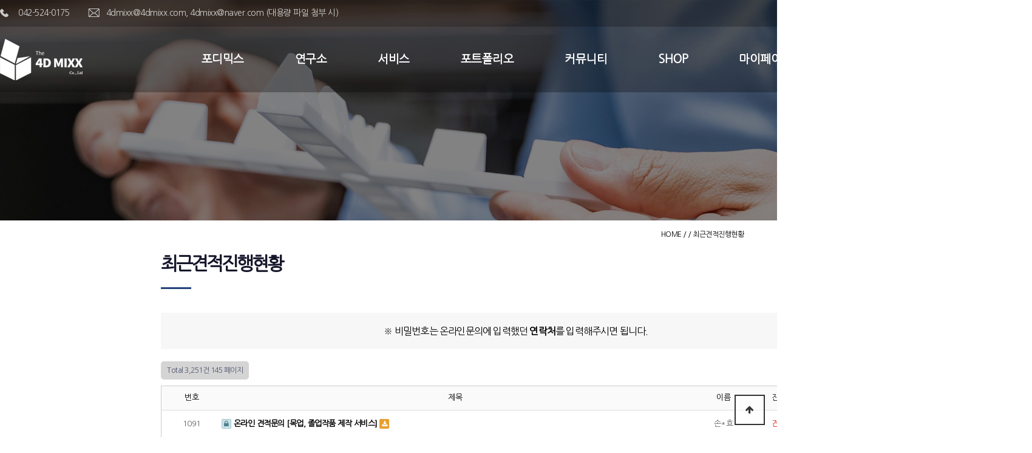

--- FILE ---
content_type: text/html
request_url: https://4dmixx.com/bbs/board.php?bo_table=online&od_cate=0&wr_1=&wr_2=&page=145
body_size: 40137
content:
<!DOCTYPE html>
<html lang="ko">
<head>
<meta charset="utf-8">
<meta http-equiv="imagetoolbar" content="no">
<meta http-equiv="X-UA-Compatible" content="IE=edge">
<meta name="viewport" content="width=1920" />
<meta name="viewport" content="width=device-width">
<meta property="og:type" content="website">
<meta name="robots" content="index, follow">
<link rel="canonical" href="https://www.4dmixx.com/">
<meta property="og:url" content="https://www.4dmixx.com/">
<meta property="og:image" content="https://www.4dmixx.com/img/main/logo.png">
<meta property="og:title" content="4DMIXX - 3D ALL 서비스 대표 전문 회사">
<meta property="og:description" content="3D프린터출력, 3D프린팅, 모형, 시제품제작, 제품디자인, 3D프린트대행, 대전">
<meta name="description" content="3D프린터출력, 3D프린팅, 모형, 시제품제작, 제품디자인, 3D프린트대행, 대전">
<meta name="keywords" content="3D,3D설계,3D프린팅,3D영상,3D후처리,3D제작,대전3d프린팅,대전3d프린터,3d프린터출력,대행,디오라마,모형제작,졸업작품">
<meta name="google-site-verification" content="ao3HPphPt9s0H55QJuLwI4neFPONkujUpL4XMX4MnUI" />
<meta name="naver-site-verification" content="5f4e8d828a62f312e281068031a4bcd55c2cd9e8" />
<title>온라인견적   | 3D프린팅 모형 제작 전문 회사 포디믹스</title>
<link rel="stylesheet" href="https://4dmixx.com/theme/basic/css/default.css?ver=171222">
<link rel="stylesheet" href="https://4dmixx.com/theme/basic/skin/board/online/style.css?ver=171222">
<!--[if lte IE 8]>
<script src="https://4dmixx.com/js/html5.js"></script>
<![endif]-->
<script>
// 자바스크립트에서 사용하는 전역변수 선언
var g5_url       = "https://4dmixx.com";
var g5_bbs_url   = "https://4dmixx.com/bbs";
var g5_is_member = "";
var g5_is_admin  = "";
var g5_is_mobile = "";
var g5_bo_table  = "online";
var g5_sca       = "";
var g5_editor    = "smarteditor2";
var g5_cookie_domain = "";
</script>
<script src="https://4dmixx.com/js/jquery-1.8.3.min.js"></script>
<script src="https://4dmixx.com/js/jquery.menu.js?ver=171222"></script>
<script src="https://4dmixx.com/js/common.js?ver=171222"></script>
<script src="https://4dmixx.com/js/wrest.js?ver=171222"></script>
<script src="https://4dmixx.com/js/placeholders.min.js"></script>
<link rel="stylesheet" href="https://4dmixx.com/js/font-awesome/css/font-awesome.min.css">

<script src="https://4dmixx.com/js/slick.js" type="text/javascript" charset="utf-8"></script>
<link rel="stylesheet" type="text/css" href="https://4dmixx.com/css/slick.css">
<link rel="stylesheet" type="text/css" href="https://4dmixx.com/css/slick-theme.css">
<link href="https://fonts.googleapis.com/css?family=Nanum+Gothic" rel="stylesheet">

<script type="text/javascript" src="https://openapi.map.naver.com/openapi/v3/maps.js?ncpClientId=gnd373f8gw"></script>

<!-- bxSlider Javascript file -->
<script src="https://4dmixx.com/js/jquery.bxslider.min.js"  type="text/javascript" charset="utf-8"></script>
<!-- bxSlider CSS file -->
<link rel="stylesheet" type="text/css" href="https://4dmixx.com/css/jquery.bxslider.css" rel="stylesheet" />
<!-- custom -->
<link rel="stylesheet" type="text/css" href="https://4dmixx.com/css/owl.carousel.css">
<link rel="stylesheet" type="text/css" href="https://4dmixx.com/css/owl.theme.default.css">
<!-- owl.carousel Javascript file -->
<script src="https://4dmixx.com/js/owl.carousel.min.js"  type="text/javascript" charset="utf-8"></script>
<script src="https://4dmixx.com/js/custom.js"  type="text/javascript" charset="utf-8"></script>



<!-- Smartlog -->
<script type="text/javascript"> 
    var hpt_info={'_account':'UHPT-9468'};
</script>
<script language="javascript" src="//a4.smlog.co.kr/smart.js" charset="utf-8"></script>
<noscript><img src="//a4.smlog.co.kr/smart_bda.php?_account=9468" style="display:none;width:0;height:0;" border="0"/></noscript></head>
<body>

<!-- Channel Plugin Scripts -->
<script>
  (function() {
    var w = window;
    if (w.ChannelIO) {
      return (window.console.error || window.console.log || function(){})('ChannelIO script included twice.');
    }
    var ch = function() {
      ch.c(arguments);
    };
    ch.q = [];
    ch.c = function(args) {
      ch.q.push(args);
    };
    w.ChannelIO = ch;
    function l() {
      if (w.ChannelIOInitialized) {
        return;
      }
      w.ChannelIOInitialized = true;
      var s = document.createElement('script');
      s.type = 'text/javascript';
      s.async = true;
      s.src = 'https://cdn.channel.io/plugin/ch-plugin-web.js';
      s.charset = 'UTF-8';
      var x = document.getElementsByTagName('script')[0];
      x.parentNode.insertBefore(s, x);
    }
    if (document.readyState === 'complete') {
      l();
    } else if (window.attachEvent) {
      window.attachEvent('onload', l);
    } else {
      window.addEventListener('DOMContentLoaded', l, false);
      window.addEventListener('load', l, false);
    }
  })();
  ChannelIO('boot', {
    "pluginKey": "d0c8a0c4-8c8f-4b91-862d-6762ae368d59"
  });
  //ChannelIO('showMessenger');
</script>
<!-- End Channel Plugin -->

    
<!-- 해더 -->
<header class="mainHeader">
	<div id="top">
		<div class="contain_inner clearfix">
			<div class="fl">
				<span class="num">
					042-524-0175
				</span>
				<span class="mail">
					4dmixx@4dmixx.com, 4dmixx@naver.com (대용량 파일 첨부 시)
				</span>
			</div>
			<div class="fr">
				<div class="search">
					<fieldset id="hd_sch">
						<legend>사이트 내 전체검색</legend>
						<form name="fsearchbox" method="get" action="https://4dmixx.com/bbs/search.php" onsubmit="return fsearchbox_submit(this);">
						<input type="hidden" name="sfl" value="wr_subject||wr_content">
						<input type="hidden" name="sop" value="and">
						<label for="sch_stx" class="sound_only">검색어 필수</label>
						<input type="text" name="stx" id="sch_stx" maxlength="20">
						<input type="image" src="/img/new/icon_search.png">
						</form>

						<script>
						function fsearchbox_submit(f)
						{
							if (f.stx.value.length < 2) {
								alert("검색어는 두글자 이상 입력하십시오.");
								f.stx.select();
								f.stx.focus();
								return false;
							}

							// 검색에 많은 부하가 걸리는 경우 이 주석을 제거하세요.
							var cnt = 0;
							for (var i=0; i<f.stx.value.length; i++) {
								if (f.stx.value.charAt(i) == ' ')
									cnt++;
							}

							if (cnt > 1) {
								alert("빠른 검색을 위하여 검색어에 공백은 한개만 입력할 수 있습니다.");
								f.stx.select();
								f.stx.focus();
								return false;
							}

							return true;
						}
						</script>

					</fieldset>
				</div><!--// search -->
				<ul class="menu">
										<li><a href="https://4dmixx.com/bbs/login.php">LOGIN</a></li>
					<li><a href="https://4dmixx.com/bbs/register.php">JOIN</a></li>
									</ul>
				<div class="lang">
					<p>
						<span>Language</span>
						<span class="lang_child">
							<a href="#"><img src="/img/mobile/img_kr.jpg" alt="한국어" />KOR</a>
							<a href="http://4dmixxint.com" target="_blank"><img src="/img/mobile/img_en.jpg" alt="영문" />ENG</a>
						</span>
					</p>
				</div>
				
				
			</div>
		</div>
	</div><!--// top -->

	<div id="header">
		<div id="bg"></div>
		<div class="contain_inner clearfix">
			<h1 class="logo">
				<a href="/"><img src="https://4dmixx.com/img/new/logo.png" alt="4dmixx" /></a>
			</h1>
			<div class="gnb">
				<ul class="clearfix">
					<li><a href="https://4dmixx.com/mixx/sub1_01.php?mi=sub1">포디믹스</a>
						<ul class="hd_gnb2">
							<li class="gnb2"><a href="https://4dmixx.com/mixx/sub1_01.php?mi=sub1">회사소개</a></li>
							<li class="gnb2"><a href="https://4dmixx.com/mixx/sub1_02.php?mi=sub1">인사말</a></li>
							<!--<li class="gnb2"><a href="https://4dmixx.com/mixx/sub1_03.php?mi=sub1">거래 실적</a></li>-->
							<li class="gnb2"><a href="/bbs/board.php?bo_table=sub1_03">거래 실적</a></li>
							<li class="gnb2"><a href="https://4dmixx.com/mixx/sub1_04.php?mi=sub1">회사 연혁</a></li>
							<li class="gnb2"><a href="https://4dmixx.com/mixx/sub1_05.php?mi=sub1">회사 위치</a></li>
						</ul>
					</li>
					<li><a href="https://4dmixx.com/mixx/sub8_00.php?mi=sub8">연구소</a></li>
					<li><a href="https://4dmixx.com/mixx/sub2_00.php?mi=sub2">서비스</a>
						<ul class="hd_gnb2">
							<li class="gnb2"><a href="https://4dmixx.com/mixx/sub2_01.php?mi=sub2">3D 설계</a></li>
							<li class="gnb2"><a href="https://4dmixx.com/mixx/sub2_10.php?mi=sub2">디자인설계</a></li>
							<li class="gnb2"><a href="https://4dmixx.com/mixx/sub2_02.php?mi=sub2">3D 프린팅</a></li>
							<li class="gnb2"><a href="https://4dmixx.com/mixx/sub2_03.php?mi=sub2">제품개발</a></li>
							<li class="gnb2"><a class="gnb2_a" href="https://4dmixx.com/mixx/sub2_04.php?mi=sub2">후처리</a></li>
							<!--<li class="gnb2"><a href="https://4dmixx.com/mixx/sub2_05.php?mi=sub2">PCB & MCU 개발</a></li>-->
							<li class="gnb2"><a href="https://4dmixx.com/mixx/sub2_06.php?mi=sub2">교육 및 행사</a></li>
							<li class="gnb2"><a href="https://4dmixx.com/mixx/sub2_07.php?mi=sub2">레이저 커팅기</a></li>
							<li class="gnb2"><a href="https://4dmixx.com/mixx/sub2_08.php?mi=sub2">진공조형기</a></li>
							<li class="gnb2"><a href="https://4dmixx.com/mixx/sub2_09.php?mi=sub2">CNC조각</a></li>
						</ul>
					</li>
					<li><a href="https://4dmixx.com/bbs/board.php?bo_table=sub3_01">포트폴리오</a>
						<!--
						<ul class="hd_gnb2">
							<li class="gnb2"><a href="https://4dmixx.com/bbs/board.php?bo_table=sub3_01">의뢰 제작</a></li>
							<li class="gnb2"><a href="https://4dmixx.com/bbs/board.php?bo_table=sub3_02">자사 제작</a></li>
							<li class="gnb2"><a href="https://4dmixx.com/bbs/board.php?bo_table=sub3_03">작업 영상</a></li>
						</ul>
						-->
					</li>
					<li><a href="https://4dmixx.com/bbs/board.php?bo_table=sub4_01">커뮤니티</a>
						<ul class="hd_gnb2">
							<li class="gnb2"><a href="https://4dmixx.com/bbs/board.php?bo_table=sub4_01">공지사항</a></li>
							<li class="gnb2"><a href="https://4dmixx.com/bbs/board.php?bo_table=sub4_02">이벤트</a></li>
						</ul>
					</li>
					<li><a href="https://4dmixx.com/shop/">SHOP</a></li>
					<li><a href="https://4dmixx.com/shop/mypage.php">마이페이지</a></li>
					<li><a href="https://4dmixx.com/bbs/board.php?bo_table=sub7_01">고객문의</a>
						<ul class="hd_gnb2">
							<li class="gnb2"><a href="https://4dmixx.com/bbs/board.php?bo_table=sub7_01">고객 문의</a></li>
							<li class="gnb2"><a href="https://4dmixx.com/bbs/board.php?bo_table=sub7_02">고객 후기</a></li>
							<li class="gnb2"><a href="https://4dmixx.com/bbs/faq.php">FAQ</a></li>
							<!--
							<li class="gnb2"><a href="https://4dmixx.com/bbs/board.php?bo_table=online&od_cate=0">견적 진행현황</a></li>
							<li class="gnb2"><a href="https://4dmixx.com/bbs/board.php?bo_table=online&od_cate=1">작업 진행현황</a></li>
							-->

						</ul>
					</li>
				</ul>
			</div><!--// gnb -->
			<div class="onBtn">
				<a href="https://4dmixx.com/mixx/_bbs_online.php">온라인견적 바로가기</a>
			</div>
		</div><!--// contain_inner -->
		
	</div><!--// headaer-->
</header>
<!--// 해더 -->
    <script>
    
    $(function(){
        $(".hd_gnb > li").hover(function(){
			$(this).children('a').toggleClass('active');
            $(this).children('.hd_gnb2').stop().slideToggle(200);
			return false;
        });
    });

    </script>
<!-- } 상단 끝 -->



   
	

<!--
//title
$bbs_ttl : /theme/basic/head.php
-->

<div id="sub-miv">

	 	

	<div id="sub_visual" class="fullarea  tbl" >
		<div class="tbl-cell"><h2></h2></div>
	</div> <!--sub_visual  -->
		<div id="sub_breab" class="innerwrap">
			<span class="">HOME /  / 최근견적진행현황</span>
		</div>	

	</div> <!--sub_miv-->


<hr>

<!-- 콘텐츠 시작 { -->
<div id="wrapper">
		<div id="container_wr">

		<!--bbs-->
		 
		<h2 id="container_title"><span title="온라인견적  ">최근견적진행현황</span></h2>
		<div class="bbs-wrap">
		
	
<style type="text/css">
#online-tip		{background:#f7f7f7;padding:20px;text-align:center;margin-bottom:20px}
#online-tip	p	{font-size:16px;color:#000;letter-spacing:-0.05em}
#online-tip	p b	{font-weight:600;}
</style>

<div id="online-tip">
	<p>※ 비밀번호는 온라인문의에 입력했던 <b>연락처</b>를 입력해주시면 됩니다. </p>
</div>

<!-- 게시판 목록 시작 { -->
<div id="bo_list" style="width:100%">


    <!-- 게시판 페이지 정보 및 버튼 시작 { -->
    <div id="bo_btn_top">
        <div id="bo_list_total">
            <span>Total 3,251건</span>
            145 페이지
        </div>

            </div>
    <!-- } 게시판 페이지 정보 및 버튼 끝 -->

    <!-- 게시판 카테고리 시작 { -->
        <!-- } 게시판 카테고리 끝 -->

    <form name="fboardlist" id="fboardlist" action="./board_list_update.php" onsubmit="return fboardlist_submit(this);" method="post">
    <input type="hidden" name="bo_table" value="online">
    <input type="hidden" name="sfl" value="">
    <input type="hidden" name="stx" value="">
    <input type="hidden" name="spt" value="">
    <input type="hidden" name="sca" value="">
    <input type="hidden" name="sst" value="wr_num, wr_reply">
    <input type="hidden" name="sod" value="">
    <input type="hidden" name="page" value="145">
    <input type="hidden" name="sw" value="">

    <div class="tbl_head01 tbl_wrap">
        <table>
        <caption>온라인견적 목록</caption>
        <thead>
        <tr>
                        <th scope="col">번호</th>
            <th scope="col">제목</th>
            <th scope="col">이름</th>
            <th scope="col">진행현황</th>  
                                    <th scope="col"><a href="/bbs/board.php?bo_table=online&amp;sop=and&amp;sst=wr_datetime&amp;sod=desc&amp;sfl=&amp;stx=&amp;sca=&amp;page=145">견적일자</a></th>
<!--			<th scope="col">예상발송일</th>
			<th scope="col">실제발송일</th>-->
        </tr>
        </thead>
        <tbody>
                <tr class="">
                        <td class="td_num2">
            1091            </td>

            <td class="td_subject" style="padding-left:0px">
                                <div class="bo_tit">
                    
                    <a href="https://4dmixx.com/bbs/board.php?bo_table=online&amp;wr_id=1700&amp;page=145&od_cate=0">
                                                <i class="fa fa-lock" aria-hidden="true"></i>                        온라인 견적문의 [목업, 졸업작품 제작 서비스]                       
                    </a>
                    <i class="fa fa-download" aria-hidden="true"></i>                                    </div>

            </td>
            <td align="center">손*효</td>
            <td align="center" class="td_ing">
				<font color="#e61a1a">견적불가</font>			</td>
                                    <td class="td_datetime">01-13</td>
<!--			<td class="td_datetime">00-00-00</td>
			<td class="td_datetime">00-00-00</td>-->

        </tr>
                <tr class="">
                        <td class="td_num2">
            1090            </td>

            <td class="td_subject" style="padding-left:0px">
                                <div class="bo_tit">
                    
                    <a href="https://4dmixx.com/bbs/board.php?bo_table=online&amp;wr_id=1699&amp;page=145&od_cate=0">
                                                <i class="fa fa-lock" aria-hidden="true"></i>                        온라인 견적문의 [포트폴리오-3D프린팅]                       
                    </a>
                    <i class="fa fa-download" aria-hidden="true"></i>                                    </div>

            </td>
            <td align="center">박*은</td>
            <td align="center" class="td_ing">
				<font color="#000000">견적완료</font>			</td>
                                    <td class="td_datetime">01-13</td>
<!--			<td class="td_datetime">00-00-00</td>
			<td class="td_datetime">00-00-00</td>-->

        </tr>
                <tr class="">
                        <td class="td_num2">
            1089            </td>

            <td class="td_subject" style="padding-left:0px">
                                <div class="bo_tit">
                    
                    <a href="https://4dmixx.com/bbs/board.php?bo_table=online&amp;wr_id=1697&amp;page=145&od_cate=0">
                                                <i class="fa fa-lock" aria-hidden="true"></i>                        온라인 견적문의 [모형 제작 서비스]                       
                    </a>
                    <i class="fa fa-download" aria-hidden="true"></i>                                    </div>

            </td>
            <td align="center">진*혁</td>
            <td align="center" class="td_ing">
				<font color="#e61a1a">견적불가</font>			</td>
                                    <td class="td_datetime">01-13</td>
<!--			<td class="td_datetime">00-00-00</td>
			<td class="td_datetime">00-00-00</td>-->

        </tr>
                <tr class="">
                        <td class="td_num2">
            1088            </td>

            <td class="td_subject" style="padding-left:0px">
                                <div class="bo_tit">
                    
                    <a href="https://4dmixx.com/bbs/board.php?bo_table=online&amp;wr_id=1696&amp;page=145&od_cate=0">
                                                <i class="fa fa-lock" aria-hidden="true"></i>                        온라인 견적문의 [3D 프린팅 서비스]                       
                    </a>
                    <i class="fa fa-download" aria-hidden="true"></i>                                    </div>

            </td>
            <td align="center">이*배</td>
            <td align="center" class="td_ing">
				<font color="#000000">견적완료</font>			</td>
                                    <td class="td_datetime">01-12</td>
<!--			<td class="td_datetime">00-00-00</td>
			<td class="td_datetime">00-00-00</td>-->

        </tr>
                <tr class="">
                        <td class="td_num2">
            1087            </td>

            <td class="td_subject" style="padding-left:0px">
                                <div class="bo_tit">
                    
                    <a href="https://4dmixx.com/bbs/board.php?bo_table=online&amp;wr_id=1695&amp;page=145&od_cate=0">
                                                <i class="fa fa-lock" aria-hidden="true"></i>                        온라인 견적문의 [포트폴리오-시제품]                       
                    </a>
                    <i class="fa fa-download" aria-hidden="true"></i>                                    </div>

            </td>
            <td align="center">서*리</td>
            <td align="center" class="td_ing">
				<font color="#000000">견적완료</font>			</td>
                                    <td class="td_datetime">01-12</td>
<!--			<td class="td_datetime">00-00-00</td>
			<td class="td_datetime">00-00-00</td>-->

        </tr>
                <tr class="">
                        <td class="td_num2">
            1086            </td>

            <td class="td_subject" style="padding-left:0px">
                                <div class="bo_tit">
                    
                    <a href="https://4dmixx.com/bbs/board.php?bo_table=online&amp;wr_id=1694&amp;page=145&od_cate=0">
                                                <i class="fa fa-lock" aria-hidden="true"></i>                        온라인 견적문의 [3D 프린팅 서비스]                       
                    </a>
                    <i class="fa fa-download" aria-hidden="true"></i>                                    </div>

            </td>
            <td align="center">창*동</td>
            <td align="center" class="td_ing">
				<font color="#000000">견적완료</font>			</td>
                                    <td class="td_datetime">01-11</td>
<!--			<td class="td_datetime">00-00-00</td>
			<td class="td_datetime">00-00-00</td>-->

        </tr>
                <tr class="">
                        <td class="td_num2">
            1085            </td>

            <td class="td_subject" style="padding-left:0px">
                                <div class="bo_tit">
                    
                    <a href="https://4dmixx.com/bbs/board.php?bo_table=online&amp;wr_id=1691&amp;page=145&od_cate=0">
                                                <i class="fa fa-lock" aria-hidden="true"></i>                        온라인 견적문의 [3D스캐닝, 역설계 서비스]                       
                    </a>
                    <i class="fa fa-download" aria-hidden="true"></i>                                    </div>

            </td>
            <td align="center">홍*영</td>
            <td align="center" class="td_ing">
				<font color="#000000">견적완료</font>			</td>
                                    <td class="td_datetime">01-09</td>
<!--			<td class="td_datetime">21-01-19</td>
			<td class="td_datetime">21-01-19</td>-->

        </tr>
                <tr class="">
                        <td class="td_num2">
            1084            </td>

            <td class="td_subject" style="padding-left:0px">
                                <div class="bo_tit">
                    
                    <a href="https://4dmixx.com/bbs/board.php?bo_table=online&amp;wr_id=1690&amp;page=145&od_cate=0">
                                                <i class="fa fa-lock" aria-hidden="true"></i>                        온라인 견적문의 [3D 프린팅 서비스]                       
                    </a>
                    <i class="fa fa-download" aria-hidden="true"></i>                                    </div>

            </td>
            <td align="center">김*수</td>
            <td align="center" class="td_ing">
				<font color="#000000">견적완료</font>			</td>
                                    <td class="td_datetime">01-08</td>
<!--			<td class="td_datetime">00-00-00</td>
			<td class="td_datetime">00-00-00</td>-->

        </tr>
                <tr class="">
                        <td class="td_num2">
            1083            </td>

            <td class="td_subject" style="padding-left:0px">
                                <div class="bo_tit">
                    
                    <a href="https://4dmixx.com/bbs/board.php?bo_table=online&amp;wr_id=1689&amp;page=145&od_cate=0">
                                                <i class="fa fa-lock" aria-hidden="true"></i>                        온라인 견적문의 [3D 프린팅 서비스]                       
                    </a>
                    <i class="fa fa-download" aria-hidden="true"></i>                                    </div>

            </td>
            <td align="center">정*수</td>
            <td align="center" class="td_ing">
				<font color="#000000">견적완료</font>			</td>
                                    <td class="td_datetime">01-08</td>
<!--			<td class="td_datetime">00-00-00</td>
			<td class="td_datetime">00-00-00</td>-->

        </tr>
                <tr class="">
                        <td class="td_num2">
            1082            </td>

            <td class="td_subject" style="padding-left:0px">
                                <div class="bo_tit">
                    
                    <a href="https://4dmixx.com/bbs/board.php?bo_table=online&amp;wr_id=1688&amp;page=145&od_cate=0">
                                                <i class="fa fa-lock" aria-hidden="true"></i>                        온라인 견적문의 [3D스캐닝, 역설계 서비스]                       
                    </a>
                    <i class="fa fa-download" aria-hidden="true"></i>                                    </div>

            </td>
            <td align="center">이*민</td>
            <td align="center" class="td_ing">
				<font color="#000000">견적완료</font>			</td>
                                    <td class="td_datetime">01-07</td>
<!--			<td class="td_datetime">00-00-00</td>
			<td class="td_datetime">00-00-00</td>-->

        </tr>
                <tr class="">
                        <td class="td_num2">
            1081            </td>

            <td class="td_subject" style="padding-left:0px">
                                <div class="bo_tit">
                    
                    <a href="https://4dmixx.com/bbs/board.php?bo_table=online&amp;wr_id=1687&amp;page=145&od_cate=0">
                                                <i class="fa fa-lock" aria-hidden="true"></i>                        온라인 견적문의 [모형 제작 서비스]                       
                    </a>
                    <i class="fa fa-download" aria-hidden="true"></i>                                    </div>

            </td>
            <td align="center">김*경</td>
            <td align="center" class="td_ing">
				<font color="#e61a1a">견적불가</font>			</td>
                                    <td class="td_datetime">01-07</td>
<!--			<td class="td_datetime">00-00-00</td>
			<td class="td_datetime">00-00-00</td>-->

        </tr>
                <tr class="">
                        <td class="td_num2">
            1080            </td>

            <td class="td_subject" style="padding-left:0px">
                                <div class="bo_tit">
                    
                    <a href="https://4dmixx.com/bbs/board.php?bo_table=online&amp;wr_id=1686&amp;page=145&od_cate=0">
                                                <i class="fa fa-lock" aria-hidden="true"></i>                        온라인 견적문의 [3D 프린팅 서비스]                       
                    </a>
                    <i class="fa fa-download" aria-hidden="true"></i>                                    </div>

            </td>
            <td align="center">오*록</td>
            <td align="center" class="td_ing">
				<font color="#000000">견적완료</font>			</td>
                                    <td class="td_datetime">01-07</td>
<!--			<td class="td_datetime">00-00-00</td>
			<td class="td_datetime">00-00-00</td>-->

        </tr>
                <tr class="">
                        <td class="td_num2">
            1079            </td>

            <td class="td_subject" style="padding-left:0px">
                                <div class="bo_tit">
                    
                    <a href="https://4dmixx.com/bbs/board.php?bo_table=online&amp;wr_id=1685&amp;page=145&od_cate=0">
                                                <i class="fa fa-lock" aria-hidden="true"></i>                        온라인 견적문의 [3D 프린팅 서비스]                       
                    </a>
                    <i class="fa fa-download" aria-hidden="true"></i>                                    </div>

            </td>
            <td align="center">강*욱</td>
            <td align="center" class="td_ing">
				<font color="#000000">견적완료</font>			</td>
                                    <td class="td_datetime">01-06</td>
<!--			<td class="td_datetime">00-00-00</td>
			<td class="td_datetime">00-00-00</td>-->

        </tr>
                <tr class="">
                        <td class="td_num2">
            1078            </td>

            <td class="td_subject" style="padding-left:0px">
                                <div class="bo_tit">
                    
                    <a href="https://4dmixx.com/bbs/board.php?bo_table=online&amp;wr_id=1682&amp;page=145&od_cate=0">
                                                <i class="fa fa-lock" aria-hidden="true"></i>                        온라인 견적문의 [3D 프린팅 서비스]                       
                    </a>
                    <i class="fa fa-download" aria-hidden="true"></i>                                    </div>

            </td>
            <td align="center">이*섭</td>
            <td align="center" class="td_ing">
				<font color="#000000">견적완료</font>			</td>
                                    <td class="td_datetime">01-06</td>
<!--			<td class="td_datetime">00-00-00</td>
			<td class="td_datetime">00-00-00</td>-->

        </tr>
                <tr class="">
                        <td class="td_num2">
            1077            </td>

            <td class="td_subject" style="padding-left:0px">
                                <div class="bo_tit">
                    
                    <a href="https://4dmixx.com/bbs/board.php?bo_table=online&amp;wr_id=1680&amp;page=145&od_cate=0">
                                                <i class="fa fa-lock" aria-hidden="true"></i>                        온라인 견적문의 [포트폴리오-졸업작품]                       
                    </a>
                    <i class="fa fa-download" aria-hidden="true"></i>                                    </div>

            </td>
            <td align="center">박*훈</td>
            <td align="center" class="td_ing">
				<font color="#e61a1a">견적불가</font>			</td>
                                    <td class="td_datetime">12-30</td>
<!--			<td class="td_datetime">00-00-00</td>
			<td class="td_datetime">00-00-00</td>-->

        </tr>
                        </tbody>
        </table>
    </div>

    
    </form>
     
       <!-- 게시판 검색 시작 { -->
    <fieldset id="bo_sch">
        <legend>게시물 검색</legend>

        <form name="fsearch" method="get">
        <input type="hidden" name="bo_table" value="online">
        <input type="hidden" name="sca" value="">
        <input type="hidden" name="sop" value="and">
				<input type="hidden" name="od_cate" value="0">
        <label for="sfl" class="sound_only">검색대상</label>
        <select name="sfl" id="sfl">
            <option value="wr_subject">제목</option>
            <option value="wr_content">내용</option>
            <option value="wr_subject||wr_content">제목+내용</option>
            <option value="mb_id,1">회원아이디</option>
            <option value="mb_id,0">회원아이디(코)</option>
            <option value="wr_name,1">글쓴이</option>
            <option value="wr_name,0">글쓴이(코)</option>
        </select>
        <label for="stx" class="sound_only">검색어<strong class="sound_only"> 필수</strong></label>
        <input type="text" name="stx" value="" required id="stx" class="sch_input" size="25" maxlength="20" placeholder="검색어를 입력해주세요">
        <button type="submit" value="검색" class="sch_btn"><i class="fa fa-search" aria-hidden="true"></i><span class="sound_only">검색</span></button>
        </form>
    </fieldset>
    <!-- } 게시판 검색 끝 -->   
</div>




<!-- 페이지 -->
<nav class="pg_wrap"><span class="pg"><a href="./board.php?bo_table=online&amp;od_cate=0&amp;wr_1=&amp;wr_2=&amp;page=1" class="pg_page pg_start">처음</a>
<a href="./board.php?bo_table=online&amp;od_cate=0&amp;wr_1=&amp;wr_2=&amp;page=140" class="pg_page pg_prev">이전</a>
<a href="./board.php?bo_table=online&amp;od_cate=0&amp;wr_1=&amp;wr_2=&amp;page=141" class="pg_page">141<span class="sound_only">페이지</span></a>
<a href="./board.php?bo_table=online&amp;od_cate=0&amp;wr_1=&amp;wr_2=&amp;page=142" class="pg_page">142<span class="sound_only">페이지</span></a>
<a href="./board.php?bo_table=online&amp;od_cate=0&amp;wr_1=&amp;wr_2=&amp;page=143" class="pg_page">143<span class="sound_only">페이지</span></a>
<a href="./board.php?bo_table=online&amp;od_cate=0&amp;wr_1=&amp;wr_2=&amp;page=144" class="pg_page">144<span class="sound_only">페이지</span></a>
<span class="sound_only">열린</span><strong class="pg_current">145</strong><span class="sound_only">페이지</span>
<a href="./board.php?bo_table=online&amp;od_cate=0&amp;wr_1=&amp;wr_2=&amp;page=146" class="pg_page">146<span class="sound_only">페이지</span></a>
<a href="./board.php?bo_table=online&amp;od_cate=0&amp;wr_1=&amp;wr_2=&amp;page=147" class="pg_page">147<span class="sound_only">페이지</span></a>
<a href="./board.php?bo_table=online&amp;od_cate=0&amp;wr_1=&amp;wr_2=&amp;page=148" class="pg_page">148<span class="sound_only">페이지</span></a>
<a href="./board.php?bo_table=online&amp;od_cate=0&amp;wr_1=&amp;wr_2=&amp;page=149" class="pg_page">149<span class="sound_only">페이지</span></a>
<a href="./board.php?bo_table=online&amp;od_cate=0&amp;wr_1=&amp;wr_2=&amp;page=150" class="pg_page">150<span class="sound_only">페이지</span></a>
<a href="./board.php?bo_table=online&amp;od_cate=0&amp;wr_1=&amp;wr_2=&amp;page=151" class="pg_page pg_next">다음</a>
<a href="./board.php?bo_table=online&amp;od_cate=0&amp;wr_1=&amp;wr_2=&amp;page=217" class="pg_page pg_end">맨끝</a>
</span></nav>

<!-- } 게시판 목록 끝 -->


	<!--bbs-->
	 </div>
	</div>

</div>
<!-- } 콘텐츠 끝 -->

<hr>

<!-- 하단 시작 { -->
<div id="ft">
    <div id="ft_wr">
		<div id="ft_catch"><img src="https://4dmixx.com/img/new/footer_logo.png" alt="그누보드5"></div>
        <div id="ft_info">
			<div class="lnb">
				<a href="/">HOME</a> &middot; 
				<a href="/bbs/register.php">개인정보보호정책</a> &middot; 
				<a href="/mixx/_bbs_online.php">견적의뢰</a> &middot; 
				<a href="https://4dmixx.com/?device=mobile">모바일 보기</a>
			</div>
			<div class="box">
				<span>주식회사 포디믹스 | </span>
				<span>대표. 김종민 | </span>
				<span>사업자 등록번호 : 466-88-01060 | </span>
				<span>통신판매업신고번호 : 제2019-대전유성-1006호 <a href="javascript: onopen();">[사업자정보확인]</a> <br/>
				<span>Email. 4dmixx@4dmixx.com, 4dmixx@naver.com (대용량 파일 첨부 시) | </span>
				<span>주소. 대전광역시 유성구 유성대로 796, 6층(장대동) 주식회사 포디믹스</span>
				<span>고객센터 : 042-524-0175 (AM09:00~PM18:00)  </span>
				<span>FAX : 0504-408-0788</span> 
				<address>Copyright 4DMIXX. All Rights Reserved.</address>
			</div>
        </div>
		<div id="sns">
			<a href="https://www.facebook.com/4dmixx" target="_blank"><img src="/img/new/icon_sns_1.png" alt="페이스북" /></a>
			<a href="https://4dmixx.blog.me/" target="_blank"><img src="/img/new/icon_sns_2.png" alt="블로그" /></a>
			<a href="https://www.youtube.com/user/analogk0" target="_blank"><img src="/img/new/icon_sns_3.png" alt="유투브" /></a>
			<a href="https://www.instagram.com/4dmixx_co._ltd/" target="_blank"><img src="/img/new/icon_sns_4.png" alt="인스타그램" /></a>
			<a href="https://pf.kakao.com/_xfydxaj" target="_blank"><img src="/img/new/icon_sns_5.png" alt="카카오톡" /></a>
		</div>
		
    </div>
    
    <button type="button" id="top_btn"><i class="fa fa-arrow-up" aria-hidden="true"></i><span class="sound_only">상단으로</span></button>
        <script>
        
        $(function() {
            $("#top_btn").on("click", function() {
                $("html, body").animate({scrollTop:0}, '500');
                return false;
            });
        });
        </script>
</div>
<script language="JavaScript">
function onopen(){
var url =
"http://www.ftc.go.kr/bizCommPop.do?wrkr_no="+4668801060;
window.open(url, "bizCommPop", "width=750, height=700;");
}
</script>
<!-- Google tag (gtag.js) -->
<script async src="https://www.googletagmanager.com/gtag/js?id=AW-811776594"></script>
<script>
  window.dataLayer = window.dataLayer || [];
  function gtag(){dataLayer.push(arguments);}
  gtag('js', new Date());

  gtag('config', 'AW-811776594');
</script>

<!-- Smartlog -->
<script type="text/javascript">
var hpt_info={'_account':'UHPT-9468'};
</script>
<script language="javascript" src="//a4.smlog.co.kr/smart.js" charset="utf-8"></script>
<noscript><img src="//a4.smlog.co.kr/smart_bda.php?_account=9468" style="display:none;width:0;height:0;" border="0"/></noscript>

<script type="text/javascript" src="//wcs.naver.net/wcslog.js"> </script> 
<script type="text/javascript"> 
if (!wcs_add) var wcs_add={};
wcs_add["wa"] = "s_16df85b2a528";
if (!_nasa) var _nasa={};
if(window.wcs){
wcs.inflow();
wcs_do(_nasa);
}
</script>

<script async="true" src="//log1.toup.net/mirae_log_chat_common.js?adkey=nrxcn" charset="UTF-8"></script>
<!-- Mirae Script END Ver 2.0 -->

<script type="text/javascript" src="//wcs.naver.net/wcslog.js"></script>
<script type="text/javascript">
if(!wcs_add) var wcs_add = {};
wcs_add["wa"] = "1964bc642f4ad8";
if(window.wcs) {
  wcs_do();
}
</script>

<!-- Global site tag (gtag.js) - Google Analytics -->
<script async src="https://www.googletagmanager.com/gtag/js?id=UA-68135429-2"></script>
<script>
  window.dataLayer = window.dataLayer || [];
  function gtag(){dataLayer.push(arguments);}
  gtag('js', new Date());

  gtag('config', 'UA-68135429-2');
</script>

<!-- Mirae Talk Script MemberInfo Start  -->
<script type='text/javascript'>
	var mi_uk = {
		uk:'',		// 로그인 id
		un:'',		// 로그인 사용자 이름
		ue:'',		// 로그인 사용자 email
		up:''		// 로그인 사용자 연락처 
	};
</script>
<!-- Mirae Talk Script MemberInfo End  -->
<!-- 기본적으로 framseset , iframe 구조시 미톡 미실행 -->
<!-- 미실행 되는 영역에서 실행을 원할경우 아래코드 추가 설치 mi_is_chat 값을 true 로 변경 기본 false -->
<script>var mi_is_chat= false;</script>
<!-- Mirae Talk Script Ver 2.0   -->
<script async='true'  src="//log1.toup.net/mirae_log_chat_common.js?adkey=nrxcn" charset="UTF-8"></script> 
<!-- Mirae Talk Script END Ver 2.0   -->

<!-- } 하단 끝 -->

<script>
$(function() {
    // 폰트 리사이즈 쿠키있으면 실행
    font_resize("container", get_cookie("ck_font_resize_rmv_class"), get_cookie("ck_font_resize_add_class"));
});
</script>



<!-- ie6,7에서 사이드뷰가 게시판 목록에서 아래 사이드뷰에 가려지는 현상 수정 -->
<!--[if lte IE 7]>
<script>
$(function() {
    var $sv_use = $(".sv_use");
    var count = $sv_use.length;

    $sv_use.each(function() {
        $(this).css("z-index", count);
        $(this).css("position", "relative");
        count = count - 1;
    });
});
</script>
<![endif]-->

<link rel="stylesheet" type="text/css" href="https://4dmixx.com/css/jquery.fancybox.css">
<script src="https://4dmixx.com/js/jquery.fancybox.min.js" type="text/javascript" charset="utf-8"></script>


<!-- Smartlog -->
<script type="text/javascript"> 
    var hpt_info={'_account':'UHPT-9468'};
</script>
<script language="javascript" src="//a4.smlog.co.kr/smart.js" charset="utf-8"></script>
<noscript><img src="//a4.smlog.co.kr/smart_bda.php?_account=9468" style="display:none;width:0;height:0;" border="0"/></noscript> 
<!-- Mirae Script Ver 2.0 -->
<!-- <script async="true" src="//log1.toup.net/mirae_log_chat_common.js?adkey=nrxcn"
charset="UTF-8"></script> -->
<!-- Mirae Script END Ver 2.0 -->

<!-- 전환페이지 설정 -->
<!-- <script type="text/javascript" src="//wcs.naver.net/wcslog.js"></script> 
<script type="text/javascript"> 
var _nasa={};
if(window.wcs) _nasa["cnv"] = wcs.cnv("1","10"); // 전환유형, 전환가치 설정해야함. 설치매뉴얼 참고
</script>  -->



<!-- 네이버 광고 로그 분석 스크립트 -->
<script type="text/javascript" src="//wcs.naver.net/wcslog.js"> </script> 
<script type="text/javascript"> 
	if (!wcs_add) var wcs_add={};
	wcs_add["wa"] = "s_16df85b2a528";
	if (!_nasa) var _nasa={};
	if(window.wcs){
	wcs.inflow();
	wcs_do();
	}
</script>

</body>
</html>

<!-- 사용스킨 : theme/online -->


--- FILE ---
content_type: text/css
request_url: https://4dmixx.com/theme/basic/css/default.css?ver=171222
body_size: 70691
content:
@charset "utf-8";

/* 초기화 */
html {overflow-y:scroll}
body {margin:0;padding:0;font-size:0.75em;font-family:'Nanum Gothic','Malgun Gothic', dotum, sans-serif;background:#fff;letter-spacing:-0.5px}
html, h1, h2, h3, h4, h5, h6, form, fieldset, img {margin:0;padding:0;border:0}
h1, h2, h3, h4, h5, h6 {font-size:1em;font-family:'Nanum Gothic','Malgun Gothic', dotum, sans-serif}
article, aside, details, figcaption, figure, footer, header, hgroup, menu, nav, section {display:block}

ul, dl,dt,dd {margin:0;padding:0;list-style:none}
legend {position:absolute;margin:0;padding:0;font-size:0;line-height:0;text-indent:-9999em;overflow:hidden}
label, input, button, select, img {vertical-align:middle;font-size:1em}
input, button {margin:0;padding:0;font-family:'Malgun Gothic', dotum, sans-serif;font-size:1em}
input[type="submit"]{cursor:pointer}
button {cursor:pointer}

textarea, select {font-family:'Malgun Gothic', dotum, sans-serif;font-size:1em}
select {margin:0}
p {margin:0;padding:0;word-break:break-all}
hr {display:none}
pre {overflow-x:scroll;font-size:1.1em}
a {color:#000;text-decoration:none}

*, :after, :before {
    -webkit-box-sizing: border-box;
    -moz-box-sizing: border-box;
    box-sizing: border-box;
}

input[type=text],input[type=password], textarea {
-webkit-transition: all 0.30s ease-in-out;
-moz-transition: all 0.30s ease-in-out;
-ms-transition: all 0.30s ease-in-out;
-o-transition: all 0.30s ease-in-out;
outline: none;
}

/*
input[type=text]:focus,input[type=password]:focus,  textarea:focus,select:focus {
-webkit-box-shadow:  0 0 5px #9ed4ff;
-moz-box-shadow:  0 0 5px #9ed4ff;
box-shadow: 0 0 5px #9ed4ff;
border: 1px solid #558ab7 !important;
}
*/
.placeholdersjs { color: #aaa !important; }

/* 레이아웃 크기 지정 */
#hd, #wrapper, #ft{min-width: 1700px}

#hd_pop,
#tnb ul,
#gnb .gnb_wrap,
#container_wr
{width:1170px}

/* 팝업레이어 */
#hd_pop {z-index:1001;position:relative;margin:0 auto;height:0}
#hd_pop h2 {position:absolute;font-size:0;line-height:0;overflow:hidden}
.hd_pops {position:absolute;border:1px solid #e9e9e9;background:#fff;}
.hd_pops img{max-width:100%}
.hd_pops_con {}
.hd_pops_footer {padding: 0;background:#000;color:#fff;text-align:left;position:relative;}
.hd_pops_footer:after {display:block;visibility:hidden;clear:both;content:""}
.hd_pops_footer button {padding: 10px;border:0;color:#fff}
.hd_pops_footer .hd_pops_reject{background:#000;text-align:left}
.hd_pops_footer .hd_pops_close{background:#393939;position:absolute;top:0;right:0}

/* 상단 레이아웃 */
#hd								{}
#hd_h1 							{position:absolute;font-size:0;line-height:0;overflow:hidden}
#hd_wrapper						{position:relative;margin:0 auto;padding:0;height:100px;zoom:1;}
#hd_wrapper:after 				{display:block;visibility:hidden;clear:both;content:""}
#hd_left						{position:absolute;top:33px;left:0}
#hd_right						{position:absolute;top:33px;right:0}
#hd_wrapper div.hd_a > a		{font-size:16px;color:#fff;background:#0F1930;border-radius:40px;display:inline-block;padding:8px 23px;border:2px solid #0F1930;}
#hd_wrapper div.hd_a > a:hover	{background:#fff;color:#0F1930}
#logo							{width:122px;margin:0px auto 0;padding-top:18px}
#logo img						{width:122px}
#hd_wrapper > #logo > a			{}

#hd_menu						{border-top:1px solid #ddd;height:60px;}
#hd_menu ul.hd_gnb				{display:inline-block}
#hd_menu ul.hd_gnb > li			{display:inline-block;float:left;line-height:56px;position:relative;z-index:99}
#hd_menu ul.hd_gnb > li > a		{font-size:19px;color:#000;font-weight:bold;display:inline-block;padding:0 25px;border-top:2px solid transparent;}
#hd_menu ul.hd_gnb > li > a:hover{border-top:2px solid #0F1930;}
#hd_menu ul.hd_gnb > li > a.active{border-top:2px solid #0F1930;}

#hd_menu ul.hd_gnb2				{display:none;position:absolute;top:59px;min-width:150px;left:50%;margin-left:-75px;box-shadow: 2px 2px 3px rgba(0,0,0,0.3);}
#hd_menu ul.hd_gnb2	li			{display:block;background:#fff;text-align:center;line-height:38px;margin:0;width:100%}
#hd_menu ul.hd_gnb2 li a		{font-size:17px;padding:0 10px;display:inline-block;width:100%;margin:0;letter-spacing:-0.02em}
#hd_menu ul.hd_gnb2	li .gnb2_a	{letter-spacing:-0.04em;font-size:16px}
#hd_menu ul.hd_gnb2	li:hover	{background:rgba(15,25,48,0.9);}
#hd_menu ul.hd_gnb2	li:hover a	{color:#fff;}

.hd_sch_wr						{display:inline-block;float:right;}
#hd_sch h3						{position:absolute;font-size:0;line-height:0;overflow:hidden}

#sbn_side{position:absolute;top:20px;right:0}

#tnb {background:rgba(139,140,142,0.6);height:40px}
#tnb h3 {position:absolute;font-size:0;line-height:0;overflow:hidden}
#tnb ul {margin:0 auto;zoom:1}
#tnb ul:after {display:block;visibility:hidden;clear:both;content:""}
#tnb li {float:right;color:#fff;line-height:40px;font-size:15px;}
#tnb li.sns {width:auto;height:40px;overflow:hidden;line-height:38px}
#tnb i {display:none;}
#tnb a {display:inline-block;padding:0 6px;color:#fff;line-height:40px;font-size:15px;}
#tnb a img {}
#tnb li.sns a{padding:0;position:relative}
#tnb li.sns a:after{width:1px;height:18px;background:#888888;content:'';display:inline-block;position:absolute;left:0;top:12px}
#tnb li.sns5 a	{padding-right:10px}
#tnb li.sns1 a	{padding-left:10px;}
#tnb li.sns1 a:after{display:none;}
#tnb a:focus, #tnb a:hover {color:#fff;background:rgba(139,140,142,1)}
#tnb .tnb_admin a{color:#fff;}
#tnb .tnb_left{float:left}
#tnb .tnb_left a{padding:0 14px}
#tnb .tnb_cart{border-right:1px solid #ddd;}
#tnb .tnb_community{border-right:1px solid #ddd}
#tnb .tnb_community i{font-size:15px}
#tnb .tnb_community{background:#e7e7e7;font-weight:bold;}
#tnb .tnb_community:focus, #tnb .tnb_community:hover {color:#333;border-bottom:0}
#tnb .tnb_community a{color:#253dbe;border-bottom:1px solid #e7e7e7}

#hd_qnb{float:right;margin-top:20px}
#hd_qnb:after {display:block;visibility:hidden;clear:both;content:""}
#hd_qnb li{float:left;font-size:1.083em;line-height:15px;position:relative;text-align:center;margin:0 10px}
#hd_qnb li span {display:block;margin-top:5px;font-size:0.92em}
#hd_qnb li a{display:block}
#hd_qnb li i{display:inline-block;width:40px;line-height:40px;border-radius:25px;background:#fff;text-align:center;margin:0;color:#fff}
#hd_qnb .visit .visit-num{display:inline-block;line-height:18px;padding:0 5px;border-radius:10px;background:#f04e00;color:#fff;font-size:10px;position:absolute;top:0;right:0}
#hd_qnb li .fa-question{background:#e83a5f;font-size:20px}
#hd_qnb li .fa-question:hover{background:#e41b45}
#hd_qnb li .fa-comments{background:#82c13f;font-size:16px}
#hd_qnb li .fa-comments:hover{background:#5aa708}
#hd_qnb li .fa-users{background:#f0ba00;font-size:15px}
#hd_qnb li .fa-users:hover{background:#f06f00}
#hd_qnb li .fa-history{background:#8522c4;font-size:15px}
#hd_qnb li .fa-history:hover{background:#6700a9}

/* 메인메뉴 */
#gnb{position:relative}
#gnb h2{position:absolute;font-size:0;line-height:0;overflow:hidden}
#gnb .gnb_wrap{margin:0 auto;position:relative}
#gnb #gnb_1dul {font-size:1.083em;padding: 0;background:#253dbe;zoom:1;
-webkit-box-shadow: 0 1px 3px rgba(0,0,0,0.3);
-moz-box-shadow:  0 1px 3px rgba(0,0,0,0.3);
box-shadow: 0 1px 3px rgba(0,0,0,0.3)}
#gnb ul:after {display:block;visibility:hidden;clear:both;content:""}
#gnb .gnb_1dli{float:left;line-height:50px;padding:0 15px;position:relative;}
#gnb .gnb_1dli:hover{background:#1a30a7;
-webkit-transition: background-color 2s ease-out;
-moz-transition: background-color 0.3s ease-out;
-o-transition: background-color 0.3s ease-out;
transition: background-color 0.3s ease-out;}

.gnb_1dli .bg{display:inline-block;width:10px;height:10px;overflow:hidden;background:url(../img/gnb_bg2.gif) no-repeat 50% 50%;text-indent:-999px}
.gnb_1da {display:inline-block;font-weight:bold;color:#fff;text-decoration:none;}
.gnb_2dli{border-top:1px solid #253dbe}
.gnb_2dli:first-child{border:0}
.gnb_2dul {display:none;position:absolute;top:50px;min-width:140px;background:#1a30a7;padding: 0;
-webkit-box-shadow: 0 1px 5px rgba(0,0,0,0.1);
-moz-box-shadow:  0 1px 5px rgba(0,0,0,0.1);
box-shadow: 0 1px 5px rgba(0,0,0,0.1);}
.gnb_2da {display:block;padding:0 10px;line-height:40px;color:#c3cbf7;text-align:left;text-decoration:none}
a.gnb_2da:hover{background:#0e2080;
-moz-transition: all 0.3s ease-out;
-o-transition: all 0.3s ease-out;
transition: all 0.3s ease-out;}

.gnb_1dli_air .gnb_2da {}
.gnb_1dli_on .gnb_2da {}
.gnb_2da:focus, .gnb_2da:hover {color:#fff}
.gnb_1dli_over .gnb_2dul {display:block;left:0}
.gnb_1dli_over2 .gnb_2dul {display:block;right:0}
.gnb_wrap .gnb_empty {padding:10px 0;width:100%;text-align:center;line-height:2em;color:#fff}
.gnb_wrap .gnb_empty a{color:#fff;text-decoration:underline}
.gnb_wrap .gnb_al_ul .gnb_empty, .gnb_wrap .gnb_al_ul .gnb_empty a{color:#555}

#gnb .gnb_menu_btn{background:#4158d1;color:#fff;width:50px;height:50px;border:0;vertical-align:top;font-size:18px}
#gnb .gnb_close_btn{background:#4158d1;color:#fff;width:50px;height:50px;border:0;vertical-align:top;font-size:18px;position:absolute;top:-50px;left:0}
#gnb .gnb_mnal{padding:0}

#gnb_all{display:none;position:absolute;width:100%;z-index:99;}
#gnb_all .gnb_al_ul:after {display:block;visibility:hidden;clear:both;content:""}
#gnb_all .gnb_al_ul{background:#fff;border:1px solid #4158d1;padding:20px;
-webkit-box-shadow: 0 2px 5px rgba(0,0,0,0.2);
-moz-box-shadow:  0 2px 5px rgba(0,0,0,0.2);
box-shadow: 0 2px 5px rgba(0,0,0,0.2);}
#gnb_all .gnb_al_li{background:#fff;float:left;min-width:20%;padding:5px }
#gnb_all .gnb_al_li .gnb_al_a{font-size:1.083em;padding:10px;display:block;position:relative;margin-bottom:10px;background: #eff1f9;border-bottom: 1px solid #dee2f1;font-weight: bold;color:#243071}
#gnb_all .gnb_al_li li {padding-left:10px;line-height:2em}
#gnb_all .gnb_al_li li i{color:#9ca6cc}
#gnb_all .gnb_al_li li a{color:#555}

/* 중간 레이아웃 */
#wrapper{}
#aside {float:right;width:305px;padding:0;background: #e7ebf3;height: 100%;border: 1px solid #adbfd2;margin:20px 0 20px 20px}

#container {z-index:4;position:relative;float:left;min-height:500px;height:auto !important;margin:20px  0;height:500px;font-size:1em;width:875px;zoom:1}
#container:after {display:block;visibility:hidden;clear:both;content:""}

.lt_wr{width:49%}
.lt_wr:nth-child(2n+1){clear:both}
.latest_wr:after {display:block;visibility:hidden;clear:both;content:""}

/* 하단 레이아웃 */
#ft {padding-bottom:30px;margin:0 auto; background:#0F1930}
#ft h1 {position:absolute;font-size:0;line-height:0;overflow:hidden}
#ft_wr { width: 1700px; margin:0 auto;position:relative;}
#ft_info{display:inline-block;width:900px;margin-top:40px}
#ft_info span,
#ft_info span a
{color:#82848f;font-size:12px;line-height: 1.6;}
#ft_info address{color:#82848f;font-size:14px;line-height:24px;display:block;margin-top:5px;font-style:normal}
#ft_info .lnb { margin-bottom: 5px; }
#ft_info .lnb,
#ft_info .lnb a { color: #acaeb8; font-size: 14px; }
#ft_catch{display:inline-block;width:320px;float:left;padding-top:40px}
/*#ft_catch img	{width:105px;opacity:0.7}*/
#ft_copy{color:#555;font-size:0.92em}
#top_btn {position:fixed;bottom:20px;right:20px;width:50px;height:50px;line-height:46px;border:2px solid #333;color:#333;text-align:center;font-size:15px;z-index:90;background:rgba(255,255,255,0.5)}
#top_btn:hover{border-color:#3059c7;background:#3059c7;color:#fff}
#ft_wr #sns { float: right; padding: 70px 0 0 0; }
#ft_wr #sns a { display: inline-block; margin: 0 1px; }

/* 게시물 선택복사 선택이동 */
#copymove {}
#copymove  .win_desc {text-align:center;display:block}
#copymove  .tbl_wrap{margin:20px }
#copymove  .win_btn{padding:0 20px 20px}
.copymove_current {float:right;background:#ff3061;padding:5px;color:#fff;border-radius:3px}
.copymove_currentbg {background:#f4f4f4}

/* 화면낭독기 사용자용 */
#hd_login_msg {position:absolute;top:0;left:0;font-size:0;line-height:0;overflow:hidden}
.msg_sound_only, .sound_only {display:inline-block !important;position:absolute;top:0;left:0;margin:0 !important;padding:0 !important;font-size:0;line-height:0;border:0 !important;overflow:hidden !important}

/* 본문 바로가기 */
#skip_to_container a {z-index:100000;position:absolute;top:0;left:0;width:1px;height:1px;font-size:0;line-height:0;overflow:hidden}
#skip_to_container a:focus, #skip_to_container a:active {width:100%;height:75px;background:#21272e;color:#fff;font-size:2em;font-weight:bold;text-align:center;text-decoration:none;line-height:3.3em}

/* ie6 이미지 너비 지정 */
.img_fix {width:100%;height:auto}

/* 캡챠 자동등록(입력)방지 기본 -pc */
#captcha {display:inline-block;position:relative}
#captcha legend {position:absolute;margin:0;padding:0;font-size:0;line-height:0;text-indent:-9999em;overflow:hidden;}
#captcha #captcha_img {height:40px;border:1px solid #898989;vertical-align:top;padding:0;margin:0}
#captcha #captcha_mp3 {margin:0;padding:0;width:40px;height:40px;border:0;background:transparent;vertical-align:middle;overflow:hidden;cursor:pointer;background:url('../../../img/captcha2.png') no-repeat;text-indent:-999px;border-radius:3px}
#captcha #captcha_reload {margin:0;padding:0;width:40px;height:40px;border:0;background:transparent;vertical-align:middle;overflow:hidden;cursor:pointer;background:url('../../../img/captcha2.png') no-repeat  0 -40px;text-indent:-999px;border-radius:3px}
#captcha #captcha_key {margin:0 0 0 3px;padding:0 5px;width:90px;height:40px;border:1px solid #ccc;background:#fff;font-size:1.333em;font-weight:bold;text-align:center;border-radius:3px;vertical-align:top}
#captcha #captcha_info {display:block;margin:5px 0 0;font-size:0.95em;letter-spacing:-0.1em}

/* 캡챠 자동등록(입력)방지 기본 - mobile */
#captcha.m_captcha audio {display:block;margin:0 0 5px;width:187px}
#captcha.m_captcha #captcha_img {width:160px;height:60px;border:1px solid #e9e9e9;margin-bottom:3px;margin-top:5px;display:block;}
#captcha.m_captcha #captcha_reload {position:static;margin:0;padding:0;width:40px;height:40px;border:0;background:transparent;vertical-align:middle;overflow:hidden;cursor:pointer;background:url('../../../img/captcha2.png') no-repeat  0 -40px;text-indent:-999px}
#captcha.m_captcha #captcha_reload span{display:none;}
#captcha.m_captcha #captcha_key {margin:0;padding:0 5px;width:115px;height:29px;border:1px solid #b8c9c2;background:#f7f7f7;font-size:1.333em;font-weight:bold;text-align:center;line-height:29px;margin-left:3px}
#captcha.m_captcha #captcha_info {display:block;margin:5px 0 0;font-size:0.95em;letter-spacing:-0.1em}
#captcha.m_captcha #captcha_mp3 {width:31px;height:31px;background:url('../../../img/captcha2.png') no-repeat 0 0 ;  vertical-align:top;overflow:hidden;cursor:pointer;text-indent:-9999px;border:none}

/* ckeditor 단축키 */
.cke_sc {margin:0 0 5px;text-align:right}
.btn_cke_sc{display:inline-block;padding:0 10px;height:23px;border:1px solid #ccc;background:#fafafa;color:#000;text-decoration:none;line-height:1.9em;vertical-align:middle;cursor:pointer}
.cke_sc_def {margin:0 0 5px;padding:10px;border:1px solid #ccc;background:#f7f7f7;text-align:center}
.cke_sc_def dl{margin:0 0 5px;text-align:left;zoom:1}
.cke_sc_def dl:after {display:block;visibility:hidden;clear:both;content:""}
.cke_sc_def dt, .cke_sc_def dd {float:left;margin:0;padding:5px 0;border-bottom:1px solid #e9e9e9}
.cke_sc_def dt {width:20%;font-weight:bold}
.cke_sc_def dd {width:30%}

/* ckeditor 태그 기본값 */
#bo_v_con ul{display: block;list-style-type: disc;margin-top: 1em;margin-bottom: 1em;margin-left: 0;margin-right: 0;padding-left: 40px;}
#bo_v_con ol{display: block;list-style-type: decimal;margin-top: 1em;margin-bottom: 1em;margin-left: 0;margin-right: 0;padding-left: 40px;}
#bo_v_con li{display: list-item;}

/* 버튼 */
a.btn,.btn{line-height:35px;height:35px;padding:0 10px;text-align:center;font-weight:bold;border:0;
-webkit-transition: background-color 0.3s ease-out;
-moz-transition: background-color 0.3s ease-out;
-o-transition: background-color 0.3s ease-out;
transition: background-color 0.3s ease-out;}

a.btn01 {display:inline-block;padding:7px;border:1px solid #ccc;background:#fafafa;color:#000;text-decoration:none;vertical-align:middle}
a.btn01:focus, a.btn01:hover {text-decoration:none}
button.btn01 {display:inline-block;margin:0;padding:7px;border:1px solid #ccc;background:#fafafa;color:#000;text-decoration:none}
a.btn02 {display:inline-block;padding:7px;border:1px solid #3b3c3f;background:#4b545e;color:#fff;text-decoration:none;vertical-align:middle;}
a.btn02:focus, .btn02:hover {text-decoration:none}
button.btn02 {display:inline-block;margin:0;padding:7px;border:1px solid #3b3c3f;background:#4b545e;color:#fff;text-decoration:none}
.btn_confirm {text-align:right} /* 서식단계 진행 */
.btn_submit {border:0;background:#0F1930;color:#fff;cursor:pointer;border:0}
.btn_submit:hover {background:#213769}
a.btn_cancel {display:inline-block;background:#969696;color:#fff;text-decoration:none;vertical-align:middle;}
button.btn_cancel {display:inline-block;background:#969696;color:#fff;text-decoration:none;vertical-align:middle}
.btn_cancel:hover {background:#aaa;}
a.btn_frmline, button.btn_frmline {display:inline-block;padding:0 5px;height:40px;border:0;background:#3c3c3c;border-radius:5px;color:#fff;text-decoration:none;vertical-align:top} /* 우편번호검색버튼 등 */
a.btn_frmline {}
button.btn_frmline {font-size:1em}

/* 게시판용 버튼 */
a.btn_b01,.btn_b01 {display:inline-block;background:#4c4f6f;color:#fff;text-decoration:none;vertical-align:middle}
.btn_b01:hover, .btn_b01:hover {background:#54598c}
a.btn_b02,.btn_b02 {display:inline-block;background:#14263b;padding:0 10px;color:#fff;text-decoration:none;border:0;vertical-align:middle;}
a.btn_b02:hover, .btn_b02:hover {background:#244367}
a.btn_b03, .btn_b03 {display:inline-block;background:#fff;border:1px solid #b9bdd3;color:#646982;text-decoration:none;vertical-align:middle}
a.btn_b03:hover, .btn_b03:hover {background:#ebedf6}
a.btn_b04, .btn_b04 {display:inline-block;background:#fff;border:1px solid #ccc;color:#707070;text-decoration:none;vertical-align:middle}
a.btn_b04:hover, .btn_b04:hover {color:#333;background:#f9f9f9}
a.btn_admin,.btn_admin {display:inline-block;background:#d13f4a;color:#fff;text-decoration:none;vertical-align:middle} /* 관리자 전용 버튼 */
.btn_admin:hover, a.btn_admin:hover {background:#ff3746}

/*컬러*/
.color_1 {background:#169dd6}
.color_2 {background:#14d53d}
.color_3 {background:#3814ff}
.color_4 {background:#7520c5}

/* 기본테이블 */
.tbl_wrap table {width:100%;border-collapse:collapse;border-spacing: 0 5px;border:1px solid #ccc;} 
.tbl_wrap caption {padding:10px 0;font-weight:bold;text-align:left}
.tbl_head01 {margin:0 0 10px}
.tbl_head01 caption {padding:0;font-size:0;line-height:0;overflow:hidden}
.tbl_head01 thead th {padding:10px 0;font-weight:normal;text-align:center;border-bottom:1px solid #ddd;background:#fafafa;height:40px}
.tbl_head01 thead th input {vertical-align:top} /* middle 로 하면 게시판 읽기에서 목록 사용시 체크박스 라인 깨짐 */
.tbl_head01 tfoot th, .tbl_head01 tfoot td {padding:10px 0;border-top:1px solid #c1d1d5;border-bottom:1px solid #c1d1d5;background:#d7e0e2;text-align:center}
.tbl_head01 tbody th {padding:8px 0;border-bottom:1px solid #e8e8e8}
.tbl_head01 td {color:#666;background:#fff;padding:10px 5px;border-top:1px solid #ecf0f1;line-height:1.4em;height:45px;word-break:break-all}
.tbl_head01 tbody tr:hover td{background:#fafafa;}
.tbl_head01 a:hover {text-decoration:underline}

.tbl_head02 {margin:0 0 10px}
.tbl_head02 caption {padding:0;font-size:0;line-height:0;overflow:hidden}
.tbl_head02 thead th {padding:5px 0;border-top:1px solid #d1dee2;border-bottom:1px solid #d1dee2;background:#e5ecef;color:#383838;font-size:0.95em;text-align:center;letter-spacing:-0.1em}
.tbl_head02 thead a {color:#383838}
.tbl_head02 thead th input {vertical-align:top} /* middle 로 하면 게시판 읽기에서 목록 사용시 체크박스 라인 깨짐 */
.tbl_head02 tfoot th, .tbl_head02 tfoot td {padding:10px 0;border-top:1px solid #c1d1d5;border-bottom:1px solid #c1d1d5;background:#d7e0e2;text-align:center}
.tbl_head02 tbody th {padding:5px 0;border-top:1px solid #e9e9e9;border-bottom:1px solid #e9e9e9;background:#fff}
.tbl_head02 td {padding:5px 3px;border-top:1px solid #e9e9e9;border-bottom:1px solid #e9e9e9;background:#fff;line-height:1.4em;word-break:break-all}
.tbl_head02 a {}

/* 폼 테이블 */
.tbl_frm01 {margin:0 0 20px}
.tbl_frm01 table {width:100%;border-collapse:collapse;border-spacing:0}
.tbl_frm01 th {width:70px;padding:7px 13px;border:1px solid #e9e9e9;border-left:0;background:#f5f8f9;text-align:left}
.tbl_frm01 td {padding:7px 10px;border-top:1px solid #e9e9e9;border-bottom:1px solid #e9e9e9;background:transparent}
.wr_content textarea,.tbl_frm01 textarea,.form_01 textarea, .frm_input {border:1px solid #ccc;background:#fff;color:#000;vertical-align:middle;border-radius:3px;padding:5px;
-webkit-box-shadow: inset 0 1px 1px rgba(0, 0, 0, .075);
-moz-box-shadow: inset 0 1px 1px rgba(0, 0, 0, .075);
box-shadow: inset 0 1px 1px rgba(0, 0, 0, .075);
}
.tbl_frm01 textarea {padding:2px 2px 3px}
.frm_input {height:40px;}
.full_input{width:100%}
.half_input{width:49.5%}
.tbl_frm01 textarea, .write_div textarea {width:100%;height:100px}
.tbl_frm01 a {text-decoration:none}
.tbl_frm01 .frm_file {display:block;margin-bottom:5px}
.tbl_frm01 .frm_info {display:block;padding:0 0 5px;line-height:1.4em}

/*기본 리스트*/
.list_01 li{border:1px solid #dbdbdb;background:#fff;border-radius:3px;margin:3px 0;padding:10px 15px;list-style:none;position:relative;}
.list_01 li:after {display:block;visibility:hidden;clear:both;content:""}
.list_01 li:hover{background:#f9f9f9}
.list_01 li.empty_li{text-align:center;padding:20px 0;color:#666}

/*폼 리스트*/
.form_01 h2{margin:0 0 10px;font-size:1.167em}
.form_01 li{margin:10px 0}
.form_01 li:after {display:block;visibility:hidden;clear:both;content:""}
.form_01 li .right_input{float:right}
.form_01 textarea{height:100px;width:100%}
.form_01 .frm_label{display:inline-block;width:130px}

/* 자료 없는 목록 */
.empty_table {padding:50px 0 !important;text-align:center}
.empty_list {padding:20px 0 !important;color:#666;text-align:center}

/* 필수입력 */
.required, textarea.required {background-image:url('../img/require.png')  !important;background-repeat:no-repeat   !important;background-position:right top  !important;}

/* 테이블 항목별 정의 */
.td_board {width:80px;text-align:center}
.td_category {width:80px;text-align:center}
.td_chk {width:30px;text-align:center}
.td_date {width:60px;text-align:center}
.td_datetime {width:110px;text-align:center}
.td_group {width:80px;text-align:center}
.td_mb_id {width:100px;text-align:center}
.td_mng {width:80px;text-align:center}
.td_name {width:100px;text-align:left}
.td_nick {width:100px;text-align:center}
.td_num {width:50px;text-align:center}
.td_numbig {width:80px;text-align:center}
.td_stat {width:60px;text-align:center}

.txt_active {color:#5d910b}
.txt_done {color:#e8180c}
.txt_expired {color:#ccc}
.txt_rdy {color:#8abc2a}

/* 새창 기본 스타일 */
.new_win {position:relative;}
.new_win .tbl_wrap {margin:0 20px}
.new_win #win_title {font-size:1.25em;height:50px;line-height:30px;padding:10px 20px;background:#333;color:#fff;}
.new_win #win_title .sv {font-size:0.75em;line-height:1.2em}
.new_win .win_ul {border-right:1px solid #dfe6e7;}
.new_win .win_ul:after {display:block;visibility:hidden;clear:both;content:""}
.new_win .win_ul li{float:left;background:#fff;width:33.333%;text-align:center;border:1px solid #ccc;margin-left:-1px}
.new_win .win_ul li a{display:block;padding:10px 0}
.new_win .win_ul .selected{background:#fff;border-color:#253dbe;position:relative;z-index:5}
.new_win .win_ul .selected a{color:#253dbe;font-weight:bold}
.new_win .win_desc {margin:5px 0;font-size:0.92em;color:#3598db;}
.new_win .frm_info{font-size:0.92em;color:#3598db}
.new_win .win_total{text-align:right;margin:10px 0}
.new_win .win_total span{display:inline-block;line-height:30px;font-size:0.92em;color:#4e546f;background:#d4d4d4;padding:0 10px;border-radius:5px;}
.new_win .new_win_con{margin:20px;}
.new_win .new_win_con:after {display:block;visibility:hidden;clear:both;content:""}
.new_win .btn_confirm:after {display:block;visibility:hidden;clear:both;content:""}
.new_win .win_btn{text-align:right}
.new_win .btn_close {position:absolute;top:0;right:0;height:50px;width:50px;background:url(../img/close_btn.gif) no-repeat 50% 50%;border:0;text-indent:-999px;overflow:hidden;cursor:pointer}
.new_win .btn_submit {padding:0 20px;height:40px;font-weight:bold;font-size:1.083em;float:right}

/* 검색결과 색상 */
.sch_word {color:#00c4ac}

/* 자바스크립트 alert 대안 */
#validation_check {margin:100px auto;width:500px}
#validation_check h1 {margin-bottom:20px;font-size:1.3em}
#validation_check p {margin-bottom:20px;padding:30px 20px;border:1px solid #e9e9e9;background:#fff}

/* 사이드뷰 */
.sv_wrap {position:relative;font-weight:normal}
.sv_wrap .sv {z-index:1000;display:none;margin:5px 0 0;font-size:0.92em;background:#333;
-webkit-box-shadow: 2px 2px 3px 0px rgba(0,0,0,0.2);
-moz-box-shadow: 2px 2px 3px 0px rgba(0,0,0,0.2);
box-shadow: 2px 2px 3px 0px rgba(0,0,0,0.2);}
.sv_wrap .sv:before{content: "";position: absolute;top: -6px;left: 15px;width: 0;height: 0;border-style: solid;border-width: 0 6px 6px 6px;border-color: transparent transparent #333 transparent;}
.sv_wrap .sv a {display:inline-block;margin:0;padding:0  10px;line-height:30px;width:100px;font-weight:normal;color:#bbb }
.sv_wrap .sv a:hover{background:#000;color:#fff}
.sv_member{color:#333}
.sv_on {display:block !important;position:absolute;top:23px;left:0px;width:auto;height:auto}
.sv_nojs .sv {display:block}

/* 페이징 */
.pg_wrap {clear:both;margin:30px 0 ;text-align:center}
.pg_wrap:after {display:block;visibility:hidden;clear:both;content:""} 
.pg {}
.pg_page, .pg_current {display:inline-block;vertical-align:middle;background:#fff;border:1px solid #bbbcc3}
.pg a:focus, .pg a:hover {text-decoration:none}
.pg_page {color:#555;font-size:1.083em;height:30px;line-height:28px;padding:0 5px;min-width:30px;text-decoration:none;border-radius:3px;}
.pg_page:hover{background-color:#ddd}
.pg_start {text-indent:-999px;overflow:hidden;background:url('../img/btn_first.gif') no-repeat 50% 50% #fff;padding:0;border:1px solid #bbb;}
.pg_prev {text-indent:-999px;overflow:hidden;background:url('../img/btn_prev.gif') no-repeat 50% 50% #fff;padding:0;border:1px solid #bbb}
.pg_end {text-indent:-999px;overflow:hidden;background:url('../img/btn_end.gif') no-repeat 50% 50% #fff;padding:0;border:1px solid #bbb}
.pg_next {text-indent:-999px;overflow:hidden;background:url('../img/btn_next.gif') no-repeat 50% 50% #fff;padding:0;border:1px solid #bbb}
.pg_start:hover,.pg_prev:hover,.pg_end:hover,.pg_next:hover{background-color:#fafafa}

.pg_current {display:inline-block;background:#14263b;border:1px solid #14263b;color:#fff;font-weight:bold;height:30px;line-height:30px;padding:0 10px;min-width:30px;border-radius:3px;
-webkit-box-shadow: inset 1px 1px 2px #222542;
-moz-box-shadow:  inset 1px 1px 2px #222542;
box-shadow: inset 1px 1px 2px #222542;
}

/* cheditor 이슈 */
.cheditor-popup-window *, .cheditor-popup-window :after, .cheditor-popup-window :before {
-webkit-box-sizing: content-box;
-moz-box-sizing: content-box;
box-sizing: content-box;
}

/* Mobile화면으로 */
#device_change {display:block;margin:0.3em;padding:0.5em 0;border:1px solid #eee;border-radius:2em;background:#fff;color:#000;font-size:2em;text-decoration:none;text-align:center}

/*  basic */
.wrap1				{ width:100%; min-width:1170px; margin:0 auto; }
.wrap2				{ width:1170px; margin:0 auto; padding:0px }
.wrap3				{  }
.bbs-wrap			{ font-size:1.1em}

/* 기본 */
.sub				{ font-size:1.1em !important; }
:focus				{ outline:none; }
.clear				{}
.clear:after		{display:block;visibility:hidden;clear:both;content:""}
.pc-none, .pc_none	{display:none;}
.point1				{color:#f34c85 !important;}
.point2				{color:#269be5 !important;}
.point3				{color:#000 !important;}
.point4				{color:#000 !important;}

/* 가이드 */
.row				{ width:100% }
.row:after			{ clear:both; display:block; content:''; visibility:hidden; } 
.row .col-6			{ display:inline-block;float:left;width:50% }
.row .col-4			{ display:inline-block;float:left;width:33.333% }
.row .col-3			{ display:inline-block;float:left;width:25% }
.row .col-2			{ display:inline-block;float:left;width:16.6666%  }
.row .col-5			{ display:inline-block;float:left;width:41.66666667%}
.row .col-7			{ display:inline-block;float:left;width:58.33333333%}

/* 이미지링크 */
.licence_box		{ position:absolute;text-indent:-9999em;line-height:0;overflow:hidden;z-index:-9999}


/* 포트폴리오 */
#main1 { padding: 90px 0 60px 0; }
#main1 .hd { text-align: center; margin-bottom: 60px; }
#main1 .hd h1 { font-family: arial, 'arial', sans-serif; font-weight: bold; font-size: 50px; color: #413b3bl; margin-bottom: 20px;}
#main1 .hd .titTxt { font-size: 20px; color: #a6a6a6; }
#main1 .p_gallery li { width: calc( 100% / 5 ); float: left; position: relative; }
#main1 .p_gallery li .title { padding-top: 160px; opacity: 0; font-size: 18px; text-align: center; position: absolute; width: 100%; height: 100%; left: 0; background: rgba(0,0,0,0.8); color: #ffffff; }

#main1 .p_gallery li .title:hover{
	-o-transition: .2s ease-in; 
	-ms-transition: .2s ease-in;
	-moz-transition: .2s ease-in; 
	-webkit-transition: .2s ease-in;
	transition: .2s ease-in
}

#main1 .p_gallery li a:hover .title { opacity: 1; }
#main1 .bottom { margin-top: 70px; text-align: center; }
#main1 .bottom a {  font-family: arial, 'arial', sans-serif; font-weight: bold; font-size: 15px; color: #303030; display: inline-block; width: 216px; padding: 20px 0; border: 1px solid #343434; border-radius: 50px; }
#main1 .bottom a:hover { background: #333333; color: #ffffff; }

/*slick*/
.slider					{width: 100%; margin: 0px auto;}
.slick-slide			{margin: 0px 0px; }
.slick-slide img		{width: 100%;}
.slick-prev:before,
.slick-next:before		{color: black;}
.slick-slide			{transition: all ease-in-out .3s; opacity: 1;} 
.slick-active			{opacity: 1;}
.slick-current			{opacity: 1;}
.slick-list				{padding:45px 0 !important}

/* 서비스 */
#main2 { padding: 110px 0 0 0; width: 100%; height: 770px; background: url('/img/new/service_bg.jpg') no-repeat top center; background-size: cover; }
#main2 .hd { text-align: center; margin-bottom: 120px; }
#main2 .hd h1 { font-family: arial, 'arial', sans-serif; font-weight: bold; font-size: 50px; color: #ffffff; margin-bottom: 20px;}
#main2 .hd .titTxt { font-size: 20px; color: #ffffff; }
#main2  .mid { margin-bottom: 140px; }
#main2  .mid ul { text-align: center; }
#main2  .mid ul li { display: inline-block; padding: 0 100px; background: url('/img/new/service_arrow.png') no-repeat right center; }
#main2  .mid ul li:last-child { background: none; }
#main2  .mid ul li span { display: block; }
#main2  .mid ul li .titTxt { font-size: 18px; color: #ffffff; margin-top: 15px; }
#main2 .bottom { text-align: center; }
#main2 .bottom a {  font-family: arial, 'arial', sans-serif; font-weight: bold; font-size: 15px; color: #ffffff; display: inline-block; width: 216px; padding: 20px 0; border: 1px solid #ffffff; border-radius: 50px; }
#main2 .bottom a:hover { background: #ffffff; color: #2b2e3d; }

/* 현황판 */
#main3 { width: 100%; padding: 70px 0; }
#main3 .hd { position: relative; margin-bottom: 15px; }
#main3 .hd h1 { font-size: 22px; color: #323232;}
#main3 .hd .more { position: absolute; right: 0; top: 3px; }

#main3 .contain_inner .bbsBox { width: calc( (100% / 4) - 15px ); margin-right: 15px; float: left; }
#main3 .contain_inner .bbsBox:last-child { margin-right: 0; }
#main3 .contain_inner .list table { width: 100%; border-collapse: collapse; border-spacing: 0;}
#main3 .contain_inner .list table thead tr th { border-top: 1px solid #161616; padding:15px 0 ; text-align: center; background:#f3f3f3; font-size: 15px; color: #2e2e2e; }
#main3 .contain_inner .list table tbody tr td { border-bottom: 1px solid #e3e3e3; text-align: center; padding: 15px 0; color:#828282; font-size: 15px; }
#main3 .contain_inner .list table tbody tr td.ing { color: #571a7a; }
#main3 .contain_inner .list table tbody tr td.final { color: #a40000; }
#main3 .contain_inner .list table tbody tr td.final_dlvr { color: #208ba6; }




/* sub-basic */
#sub-miv		{width:100%;min-width:1170px;p osition:relative;height: 364px; background:#0F1930}
#sub_visual		{ display: table; width:100%;height:364px;}
#sub_visual	.tbl-cell { display: table-cell; text-align: center; vertical-align: bottom; color: #ffffff; }
#sub_visual	.tbl-cell h2 {font-weight: normal; font-size: 55px; margin-bottom: 100px; }
#sub-miv .sub2.tbl,
#sub-miv .tbl,
#sub-miv .sub3.tbl,
#sub-miv .sub1.tbl	{background:url('/img/n_sub/sub_ban1_bg.jpg') no-repeat center center; }
#sub_txt		{width:1170px;margin:0 auto;padding-top:32px}
#sub_txt h2		{font-size:24px;line-height:26px;color:#fff;display:inline-block;font-weight:bold}
#sub_txt span	{font-size:15px;line-height:26px;color:#fff;float:right;font-weight:normal}

#sub_breab.innerwrap { width: 1170px; margin: 0 auto 20px; text-align: right; }
#sub_breab.innerwrap span { display: inline-block; margin: 15px 0 0 0; }

#container_wr:after				{display:block;visibility:hidden;clear:both;content:""}
#container_wr					{z-index:5;margin:0 auto;height:100%;zoom:1;padding:55px 0 60px}
#container_title				{ text-align: center; position:relative;font-size:30px;height:36px;margin:0 auto;font-weight:normal;display:block;margin-bottom:60px}
#container_title span			{display:inline-block;line-height:30px;color:#16172b;letter-spacing:-0.1em;float:left;font-weight:600}
#container_title span.ft18		{font-size:18px;margin-left:20px;line-height:18px;position:relative;top:14px;font-weight:400}
#container_title:after			{position:absolute;bottom:-21px;left:0;content:'';display:block;width:50px;height:3px;background:#24437b;}
#container_title span:after		{display:block;visibility:hidden;clear:both;content:""}

#container_title2						{position:relative;font-size:30px;margin:0 auto;font-weight:normal;display:block;margin-bottom:60px}
#container_title2 span					{display:block;color:#16172b;letter-spacing:-0.1em;}
#container_title2 span.block-span		{font-size:18px;margin-top:10px;}
#container_title2:after					{position:absolute;bottom:-21px;left:0;content:'';display:block;width:50px;height:3px;background:#24437b;}
#container_title2 span:after			{display:block;visibility:hidden;clear:both;content:""}

.sub h3	{}
.sub h4	{font-size:24px;font-weight:normal;letter-spacing:-0.08em;line-height:24px;}
.sub p	{font-size:16px;color:#16172b;line-height:24px;word-break:keep-all;letter-spacing:-0.05em}

/* subpage */
.sub1_01 h4		{margin:30px 0;padding-left:18px; font-weight: bold;}
.sub1_01 p		{padding-left:18px;}
.sub1_01 .cont1.col-6{width:49%;}
.sub1_01 .cont1{}
.sub1_01 .cont1 img{width:100%;}
.sub1_01 .cont2{float:right; margin-left:2%;}
.sub1_01 .cont2.col-6{width:49%;}
.sub1_01 .cont2 img{width:100%;}
.sub1_01 .cont3{margin-top:50px; text-align:center;}
.sub1_01 .cont3 .company_btn{display:inline-block; margin-top:80px; font-size:20px; font-weight:bold; padding:0 10px 10px; border-bottom:1px solid #767676;}
.sub1_01 .cont3 .company_btn img{margin-left:10px; vertical-align:text-top;}

.sub1_02		{}
.sub1_02 .cont1 img{width:100%;}
.sub1_02 .cont2	{padding-left:20px}
.sub1_02 h4		{margin:40px 0 20px;line-height:30px;color:#16172b;display:block;}
.sub1_02 p		{margin-top:30px}
.sub1_02 p.mt60	{margin-top:60px}

.sub1_03 span.txt			{width:240px;display:inline-block;padding-left:20px}
.sub1_03 span				{font-size:16px;color:#16172b;line-height:24px;display:block;}
.sub1_03 span.company		{color:#14263b;font-size:20px;display:block;margin:26px 0;line-height:20px;letter-spacing:-0.05em}
.sub1_03 span.info			{position:relative;word-break:keep-all;padding-left:0px}
/*.sub1_03 span.info:before	{position:absolute;top:0;left:0;content:'-';}*/
.sub1_03 li					{background:#fff;padding:20px 20px 20px 0;}
.sub1_03 li:nth-child(1),
.sub1_03 li:nth-child(2)	{margin-bottom:20px}
.sub1_03 li:nth-child(even)	{margin-left:20px;width:546px;}
.sub1_03 li.cont1			{background:#f3f3f3;}
.sub1_03 li.cont2			{}
.sub1_03 li	.img			{width:280px;height:200px;overflow:hidden;display:inline-block;float:left;}
.sub1_03 .cont2 .img		{border:1px solid #ddd}

.sub1_04				{	}
.sub1_04 ul				{	}
.sub1_04 ul li			{ position:relative;min-height:240px;}
.sub1_04 ul li > span	{ position:absolute;top:0;width:70px;height:70px;border:1px solid #ddd;background:#fff;border-radius:50%;}
.sub1_04 li.right		{ margin-left:585px;border-left:1px solid #ddd;padding-left:72px;text-align:left}
.sub1_04 li.left        { margin-right:585px;border-right:1px solid #ddd;padding-right:72px;text-align:right}
.sub1_04 li.right > span{ top:-28px;left:-35px}
.sub1_04 li.left > span { top:-28px;right:-35px}
.sub1_04 dt				{ display:block;margin-bottom:20px; }
.sub1_04 dd				{ font-size:14px;color:#757575;line-height:26px;letter-spacing:-0.06em;}	
.sub1_04 dd span.black	{ color:#0f1930;margin-right:6px;font-weight:600; }

.sub1_05 .info			{padding: 0 0 0 35px}
.sub1_05 .info > div	{height:48px;margin-bottom:20px; }
.sub1_05 .info > .mb30	{margin-bottom:30px}
.sub1_05 .info .img		{width:60px;height:45px;float:left}
.sub1_05 .info span		{color:#6a676b;font-size:16px;font-weight:normal;line-height:45px;}
.sub1_05 .info span	b	{color:#000;padding-right:10px}
.sub1_05 .info .row2	{line-height:26px;}
.sub1_05 .info .row2 em { font-style: normal; color: #000000; display: inline-block; width: 90px; text-align: right; margin-right: 5px; }
.sub1_05 .info .link	{margin-bottom:0;} 
.sub1_05 .link a		{display:inline-block;background:#0f1930;color:#fff;text-align:center;width:230px;height:48px;line-height:48px;margin-right:10px;font-size:16px}
.sub1_05 .link a:hover	{background:#213769;}
.sub1_05 .link a b		{font-weight:600}
.sub1_05 #map			{ margin-top: 60px;}

.sub1_05 #map .mapBox { text-align: center;}
.sub1_05 #map .mapBox:first-child { margin-right: 20px; }
.sub1_05 #map .mapBox h1 { display: inline-block; padding: 15px; margin-bottom: 20px; width: 300px; font-size: 20px; color: #ffffff; background:#012754; }
.sub1_05 #map .mapBox > div { width: 100%; height: 500px; }

.sub2		{}

.sub2_00	{}
.sub2_00 .mb_30						{margin-bottom:30px}
.sub2_00 div > section				{width:363px;height:346px;border:1px solid #ddd;display:inline-block;float:left;margin-right:40px;padding-top:40px;text-align:center;background:url('../../../img/sub/mixx-bg.png') center center no-repeat #fff}
.sub2_00 div > section:nth-child(3n){margin-right:0}
.sub2_00 div > section a			{display:inline-block;width:100%;height:100%}
.sub2_00 div > section .img			{display:block;height:74px;margin-bottom:70px;position:relative;}
.sub2_00 div > section .img	img		{position:absolute;width:67px;height:74px;left:50%;margin-left:-33px;}
.sub2_00 div > section .img	.over	{display:none;}
.sub2_00 div > section .img:after	{position:absolute;bottom:-60px;left:50%;background:#0f1930;width:1px;height:54px;content:'';display:block}
.sub2_00 div > section span			{color:#000;font-size:20px;display:block;line-height:20px;margin-bottom:20px;letter-spacing:-0.08em}
.sub2_00 div > section p			{color:#333;}
.sub2_00 div > section:hover		{background:url('../../../img/sub/mixx-bg.png') center center no-repeat #0f1930}
.sub2_00 div > section:hover .img:after	{background:#fff;}
.sub2_00 div > section:hover .img img	{display:none;}
.sub2_00 div > section:hover .img .over	{display:block}
.sub2_00 div > section:hover span	{color:#fff}
.sub2_00 div > section:hover p		{color:#fff}

.sub2_01 .col-6						{margin-bottom:80px}
.sub2_01 div:nth-child(even) .box	{margin-left:20px}	
.sub2_01 .box						{width:540px;height:600px;position:relative; background: #efefef; padding: 30px 0 30px 0;}
.sub2_01 .box .bx-wrapper { width: 90%; margin: 0 auto; }
.sub2_01 .box .bx-wrapper .bx-pager { padding-top: 0; position: absolute; bottom: 20px; width: 100%;}
.sub2_01 .info						{position:absolute;z-index:999;top:45%;margin-top:200px;left:50%;margin-left:-154px;width:308px;height:180px;text-align:center;}
/*.sub2_01 .box:hover .info			{background:rgba(0,0,0,0.8)}*/
.sub2_01 h4							{color:#666;display:block;margin:10px; font-weight: bold;}
.sub2_01 p							{color:#666}
.sub2_01 .bx-wrapper .bx-pager, .bx-wrapper .bx-controls-auto {bottom:10px}
/* slick 일 경우
.sub2_01 .slick-list				{padding:0 !important}
.sub2_01 .slick-dots				{bottom:20px}
.slick-prev:before, 
.slick-next:before					{display:none}
.sub2_01 .slick-dots li				{width:16px;height:16px;background:#fff;border-radius:50%;opacity:0.3}
.sub2_01 .slick-dots li.slick-active{opacity:1}
.sub2_01 .slick-dots li button		{}
.sub2_01 .slick-dots li button:before{content:'';}
*/
/*tap list*/
.tap-list2:after				{display:block;visibility:hidden;clear:both;content:""}
.tap-list2					{width:100%;}
.tap-list2 li				{width:363px;text-align:center;display:inline-block;float:left;margin-right:40px;margin-bottom:20px;}
.tap-list2 li:nth-child(3n)	{margin-right:0}
.tap-list2 li a				{display:block;color:#222222;border:1px solid #ddd;padding:30px 0px }
.tap-list2 li:last-child a	{}
.tap-list2 li:hover a		{border:1px solid #0f1930;}
.tap-list2 li.active a		{border:1px solid #0f1930;}
.tap-list2 li a	span		{display:block;font-size:18px;padding:10px 0 0}
.tap-list2 li img			{width:300px;}

.tap-contents2				{width:100%;margin-top:20px}
.tap-contents2 > div		{display:none;position:relative;left:0;top:0}
.tap-contents2 > #tap1		{display:block;}
.tap-contents2 .half		{width:50%; padding:10px; display:inline-block}
.sub2_02					{}
#fixed-bg					{display:none;background:rgba(0,0,0,0.5);position:fixed;top:0;left:0;bottom:0;right:0;width:100%;height:100%;z-index:999;padding-top:15%}
#fixed-close				{text-align:right}
#fixed-close a				{border:2px solid #ddd;width:45px;height:45px;display:inline-block;text-align:center}
#fixed-close i				{font-size:30px;color:#fff;line-height:41px;transform:rotateY(0deg);-moz-transform:rotateY(0deg);-webkit-transform:rotateY(0deg);transition:all 0.3s}
#fixed-close a:hover i		{transform:rotateY(180deg);-moz-transform:rotateY(180deg);-webkit-transform:rotateY(180deg);}
#fixed-close a:hover		{border:2px solid #000;background:#000}
.sub2_02 .box				{background:#fff;border:1px solid #ddd;min-height:303px;padding:30px;}
.sub2_02 .box .img			{width:323px;height:243px;float:left;display:inline-block;background:#ddd}
.sub2_02 .box .info			{width:770px;padding-left:30px;display:inline-block;}
.sub2_02 .box h5			{font-size:24px;margin-bottom:10px;font-weight:normal;color:#222;letter-spacing:-0.06em;}
.sub2_02 .box span			{font-size:16px;margin-bottom:0px;display:block;color:#222;background:#eee;padding:2px 4px;display:inline-block}
.sub2_02 .box .size			{margin-top:2px}
.sub2_02 .box p				{margin-top:16px;color:#454545;font-size:16px;color:#16172b;line-height:24px;word-break:keep-all;letter-spacing:-0.05em}
.sub2_02 .box p:last-child	{}

.sub2_03 > div						{margin-top:35px}
.sub2_03 > div:first-child			{margin-top:0px}
.sub2_03 .col-6						{margin-bottom:20px}
.sub2_03 .col-6:nth-child(odd) .box {margin-left:20px}
.sub2_03 .info:before				{background:url('../../../img/sub/video.png')  -1px -1px no-repeat;width:60px;height:75px;display:inline-block;content:'';float:left}
.sub2_03 .info						{margin-bottom:25px;}	
.sub2_03 h4							{color:#0f1930;display:block;margin-bottom:16px;padding-top:10px}
.sub2_03 p							{color:#0f1930;}

/*화살표
.sub2_04 .slick-list				{padding:0 !important}
.sub2_04 .slick-prev				{width:28px;height:55px;background:url('../../../img/main/prev.png') center center no-repeat;top:135px;left:10px;z-index:99;}
.sub2_04 .slick-next				{width:28px;height:55px;background:url('../../../img/main/next.png') center center no-repeat;top:135px;right:10px;bottom:0}
.sub2_04 .slick-prev:before			{content:'';}
.sub2_04 .slick-next:before			{content:'';}
.sub2_04 .slick-prev:hover, .sub2_04 .slick-prev:focus {background:url('../../../img/main/prev.png') center center no-repeat;top:135px;left:10px;z-index:99;}
.sub2_04 .slick-next:hover, .sub2_04 .slick-next:focus  {background:url('../../../img/main/next.png') center center no-repeat;top:135px;right:10px;bottom:0}
.sub2_04 .col-6						{margin-bottom:0px}
.sub2_04 div div:nth-child(2) .box	{margin-left:20px}	
.sub2_04 .box						{width:565px;height:343px;position:relative;background:#000}
.sub2_04 .info						{position:absolute;z-index:999;top:50%;margin-top:-90px;left:50%;margin-left:-154px;border-top:1px solid #ddd;border-bottom:1px solid #ddd;background:rgba(0,0,0,0.5);width:308px;height:180px;text-align:center;}
.sub2_04 .box:hover .info			{background:rgba(0,0,0,0.8)}
.sub2_04 > h4						{margin-bottom:25px;}
.sub2_04 div h4						{color:#fff;display:block;margin:50px 0 18px;}
.sub2_04 p							{color:#fff}
.sub2_04 .cont2						{padding:40px}
.sub2_04 .box2						{display:inline-block;width:336px;float:left;margin-right:40px;text-align:center;font-size:16px;}
.sub2_04 .box2 .img					{width:336px;background:#eee;height:200px}
.sub2_04 .box2:last-child			{margin-right:0;float:right;}
.sub2_04 .box2 .txt					{padding:15px 0}
.sub2_04 .paint-wrap > div			{width:362px;display:inline-block;margin-right:41px;float:left;border:1px solid #ddd}
.sub2_04 .paint-wrap > div:last-child{margin-right:0;float:right}
.sub2_04 .paint-wrap p				{color:#222;text-align:center;padding:20px 10px;font-size:20px}
.sub2_04 .paint-wrap .cont1			{position:relative;}
.sub2_04 .paint-wrap p.ab			{position:absolute;top:110px;left:50%;width:280px;margin-left:-140px;z-index:1;padding:0px;color:#fff;font-size:16px;text-shadow:1px 2px 4px rgba(0,0,0,0.3);-webkit-text-shadow:1px 2px 4px rgba(0,0,0,0.3);}
*/

.sub2_04							{}
.sub2_04 h3 { font-size:28px;margin-bottom:20px;letter-spacing:-0.08em;font-weight:normal }
.sub2_04 ul li .info				{padding-left:20px}

.sub2_04 ul li .info span			{display:block;font-size:18px;color:#010101;line-height:30px;word-break:keep-all;letter-spacing:-0.05em}
.sub2_04 ul li .info p				{color:#333;}
.sub2_04 ul li						{border-bottom:1px solid #ddd;padding-bottom:40px;margin-bottom:40px;}
.sub2_04 ul li:last-child			{margin-bottom:0}
.sub2_04 ul li > h3					{font-size:28px;margin-bottom:20px;letter-spacing:-0.08em;font-weight:normal}
.sub2_04 ul li .video { position: relative; height: 271px; }
.sub2_04 ul li .video .thImg { position: absolute; bottom: 0; width: 100%; }
.sub2_04 ul li .video h3			{font-size:16px;margin-bottom:10px;letter-spacing:-0.05em;font-weight:600;}
.sub2_04 ul li .video-cont			{width:160px;height:120px;display:inline-block;background:#000;margin-right:10px}
.sub2_04 .bg						{background:#395db114;padding:15px 0;text-align:center;margin-bottom:20px}

.sub2_04 .slick-list				{padding:0 !important}
.sub2_04 .mt_40 { margin-top: 40px; }


/*화살표*/
.sub2_06 .slick-prev				{width:28px;height:55px;background:url('../../../img/main/prev.png') center center no-repeat;top:135px;left:10px;z-index:99;}
.sub2_06 .slick-next				{width:28px;height:55px;background:url('../../../img/main/next.png') center center no-repeat;top:135px;right:10px;bottom:0}
.sub2_06 .slick-prev:before			{content:'';}
.sub2_06 .slick-next:before			{content:'';}
.sub2_06 .slick-prev:hover, .sub2_06 .slick-prev:focus {background:url('../../../img/main/prev.png') center center no-repeat;top:135px;left:10px;z-index:99;}
.sub2_06 .slick-next:hover, .sub2_06 .slick-next:focus  {background:url('../../../img/main/next.png') center center no-repeat;top:135px;right:01px;bottom:0}



.sub2_05 .cont1						{width:1000px;margin:0 auto;}
.sub2_05 section					{margin-top:40px;}
.sub2_05 section h4					{margin-bottom:25px}
.sub2_05 .cont2 .col-3				{width:255px;margin-right:50px;}
.sub2_05 .cont2 .col-3:last-child	{margin-right:0px;float:right}
.sub2_05 .cont2 .img				{width:255px;height:200px;display:block;background:#ddd;margin-bottom:10px;}
.sub2_05 .cont2	p					{padding:0 10px;color:#454545}
/*도트*/
.sub2_05 .slick-list				{padding:0 !important}
.sub2_05 .slick-dots				{bottom:20px}
.slick-prev:before, 
.slick-next:before					{}
.sub2_05 .slick-dots li				{width:11px;height:11px;background:#fff;border-radius:50%;opacity:0.3}
.sub2_05 .slick-dots li.slick-active{opacity:1}
.sub2_05 .slick-dots li button		{}
.sub2_05 .slick-dots li button:before{content:'';}
/*화살표*/
.sub2_05 .slick-prev				{width:28px;height:55px;background:url('../../../img/main/prev.png') center center no-repeat;top:190px;left:-80px;z-index:99;}
.sub2_05 .slick-next				{width:28px;height:55px;background:url('../../../img/main/next.png') center center no-repeat;top:190px;right:-80px;bottom:0}
.sub2_05 .slick-prev:before			{content:'';}
.sub2_05 .slick-next:before			{content:'';}
.sub2_05 .slick-prev:hover, .sub2_05 .slick-prev:focus {background:url('../../../img/main/prev.png') center center no-repeat;top:190px;left:-80px;z-index:99;}
.sub2_05 .slick-next:hover, .sub2_05 .slick-next:focus  {background:url('../../../img/main/next.png') center center no-repeat;top:190px;right:-80px;bottom:0}

.sub2_06							{}
.sub2_06 ul li .info				{padding-left:20px}
.sub2_06 ul li .info span			{display:block;font-size:18px;color:#010101;line-height:30px;word-break:keep-all;letter-spacing:-0.05em}
.sub2_06 ul li .info p				{color:#333;margin:20px 0 10px}
.sub2_06 ul li						{border-bottom:1px solid #ddd;padding-bottom:40px;margin-bottom:40px;}
.sub2_06 ul li:last-child			{margin-bottom:0}
.sub2_06 ul li > h3					{font-size:28px;margin-bottom:20px;letter-spacing:-0.08em;font-weight:normal}
.sub2_06 ul li .video h3			{font-size:16px;margin-bottom:10px;letter-spacing:-0.05em;font-weight:600;margin-top:20px}
.sub2_06 ul li .video-cont			{width:160px;height:120px;display:inline-block;background:#000;float:left;margin-right:10px}
.sub2_06 .bg						{background:#395db114;padding:15px 0;text-align:center;margin-bottom:20px}

.sub2_06 .slick-list				{padding:0 !important}
/*화살표*/
.sub2_06 .slick-prev				{width:28px;height:55px;background:url('../../../img/main/prev.png') center center no-repeat;top:135px;left:10px;z-index:99;}
.sub2_06 .slick-next				{width:28px;height:55px;background:url('../../../img/main/next.png') center center no-repeat;top:135px;right:10px;bottom:0}
.sub2_06 .slick-prev:before			{content:'';}
.sub2_06 .slick-next:before			{content:'';}
.sub2_06 .slick-prev:hover, .sub2_06 .slick-prev:focus {background:url('../../../img/main/prev.png') center center no-repeat;top:135px;left:10px;z-index:99;}
.sub2_06 .slick-next:hover, .sub2_06 .slick-next:focus  {background:url('../../../img/main/next.png') center center no-repeat;top:135px;right:01px;bottom:0}



/* 대략견적 */
.inquiry						{}
.inquiry ul						{}
.inquiry > ul > li				{height:477px;display:block;margin-bottom:40px;border:1px solid #ddd;overflow:hidden}
.inquiry ul li > div			{display:inline-block;float:left;height:477px;overflow:hidden}
.inquiry ul li .li-title		{width:140px;border-right:1px solid #ddd;  list-style-type: none;display:table}
.inquiry ul li .li-title h4		{display:table-cell;vertical-align: middle;font-size:20px;letter-spacing:-0.07em;font-weight:600;word-break:keep-all;text-align:center}
.inquiry ul li .li-img			{width:650px;border-right:1px solid #ddd}
.inquiry ul li .li-info			{width:375px;padding:20px}
.inquiry ul li .li-info span	{display:block;font-size:15px;line-height:22px;color:#454545;position:relative;padding-left:10px;margin-bottom:4px}
.inquiry ul li .li-info span:before	{position:absolute;top:0;left:0;content:'-';}
.inquiry ul li .li-info .more-btn	{margin-top:40px;}
.inquiry ul li .li-info .more-btn a	{font-size:14px;background:#ddd;display:inline-block;padding:6px 16px;border-radius:0px}
.inquiry ul li .li-info .more-btn a:hover{background:#999;color:#fff}
.inquiry .slick-list				{padding:0 !important}
.inquiry .slick-dots				{bottom:20px}
.inquiry .slick-prev:before, 
.inquiry .slick-next:before			{display:none}
.inquiry .slick-dots li				{width:16px;height:16px;background:#000;border-radius:50%;opacity:0.4}
.inquiry .slick-dots li.slick-active{opacity:1}
.inquiry .slick-dots li button		{}
.inquiry .slick-dots li button:before{content:'';}
.inquiry-btn					{float:right;width:140px;height:40px;}
.inquiry-btn a					{font-size:16px;color:#000;text-align:center;display:block;width:100%;line-height:40px; border:1px solid #0F1930}
.inquiry-btn a:hover			{background:#0F1930;color:#fff}

/* 온라인 견적 문의 */
.bbs-write > section:nth-child(2){margin-top:40px;border-top:2px dashed #eee;padding-top:40px;}
.bbs-write .mb_30		{margin-bottom:30px}
.bbs-write .tap-cont > section	{min-height:450px;}
.bbs-write section > h4			{font-size:20px;letter-spacing:-0.07em;font-weight:600}
.bbs-write section > h4:before	{}
.bbs-write section > h4 span	{font-size:15px;color:#454545;;font-weight:400;letter-spacing:-0.05em;}
.bbs-write section > p			{margin:10px 0 25px;;color:#454545;}
.bbs-write .bd-ddd .box { margin-bottom: 5px; }
.bbs-write .bd-ddd .box > div				{ width: 80%; border:1px solid #ddd;min-height:56px;padding:10px; display: inline-block; margin-right: 10px;}
.bbs-write .file-wrap			{}
.bbs-write .file-wrap span		{width:40px;height:40px;background:#0f1930;display:inline-block;border-radius:3px;text-align:center;margin-right:8px}
.bbs-write .file-wrap .addItem { cursor: pointer;  }
.bbs-write .file-wrap i			{font-size:20px;color:#fff;line-height:38px}
.bbs-write .mt10				{margin-top:10px}
.bbs-write .mt20				{margin-top:20px}
.bbs-write .pl10				{padding-left:10px}
.bbs-write .pl32				{padding-left:32px}
.bbs-write .ml32				{margin-left:32px}
.bbs-write .ml10				{margin-left:10px}
.bbs-write .text-input			{width:100%;padding:10px;height:48px;border:1px solid #ddd;font-size:14px;color:#454545;}
.bbs-write b					{font-size:16px;color:#454545;display:block;padding-left:10px}
.bbs-write .text-input2			{width:60%;padding:10px;height:48px;border:1px solid #ddd;font-size:14px;color:#454545;margin-left:32px}
.bbs-write .inpor				{text-align:center;background:#f3f3f3;padding:18px;font-size:15px;color:#333;font-weight:600}
.bbs-write .final				{text-align:center;}
.bbs-write .final p				{color:#0f1930;font-weight:600}
.bbs-write .final .btn-wrap		{width:320px;margin:0 auto}
.bbs-write .btn-wrap a			{display:inline-block;border:1px solid #0f1930;background:#0f1930;color:#fff;font-size:15px;border-radius:2px;line-height:48px;padding:0 40px;margin:0 5px}
.bbs-write .btn-wrap .replay	{border:1px solid #eee;background:#eee;color:#0f1930;}
.bbs-write .btn-wrap a:hover	{background:#fff;color:#0f1930}
.bbs-write #required .file-wrap	{width:50%; margin-bottom:1%;}
.bbs-write #required:after		{clear:both;display:block;content:'';visibility:hidden}
.bbs-write .check-wrap			{ display: table; }
.bbs-write .check-wrap .p		{font-size:15px;color:#454545;padding-left:10px}

.bbs-write .check-wrap .delivery { display: table-cell; width: auto; padding-right: 110px; }
.bbs-write .check-wrap .delivery:last-child { padding-right: 0; }
.bbs-write .check-wrap .delivery .text-input { width: 370px; display: inline-block; vertical-align: middle; margin-left: 10px; }


.bbs-write #service .op li { float: left; background: #f2f2f2; }
.bbs-write #service .op li a { font-size: 16px; color: #191919; display: block;  padding: 10px 40px; }
.bbs-write #service .op li:first-child { border-radius: 20px 0 0 0; }
.bbs-write #service .op li:last-child { border-radius: 0 20px 0 0; }
.bbs-write #service .op li.active { background: #012754; }
.bbs-write #service .op li.active a { color: #ffffff; font-weight: bold; }
.bbs-write #service .op li:hover { background: #012754; }
.bbs-write #service .op li:hover a { color: #ffffff; font-weight: bold; }
.bbs-write #service .cont { background: #f2f2f2;}
.bbs-write #service .cont .portDate { padding: 10px; margin: 10px; display: inline-block; background: #ffffff; }
.bbs-write #service .cont .sh_portfolio ul { text-align: center; }
.bbs-write #service .cont .sh_portfolio ul.category > li { display: inline-block; margin: 0; }
.bbs-write #service .cont .sh_portfolio .stepT ul { text-align: left; padding: 0 20px; }
.bbs-write #service .cont .sh_portfolio .stepT ul > li { display: inline-block; margin: 0 14px 10px; }
.bbs-write #service .cont .sh_portfolio ul li p { display: inline-block; vertical-align: top; }

.bbs-write #service .cont .sh_portfolio ul li input[type=radio] { position: absolute; opacity: 0; cursor: pointer; height: 0; width: 0; }
.bbs-write #service .cont .sh_portfolio ul li .chkLabel { position: relative; cursor: pointer;
-webkit-user-select: none;
 -moz-user-select: none;
 -ms-user-select: none;
 user-select: none;
}

.bbs-write #service .swiper-pagination { bottom: 0; color: #000000; }
.bbs-write #service .cont .Tab_box { display: none; }
.bbs-write #service #contTab1 { display: block; }
.bbs-write #service .cont .sh_portfolio ul li .chkLabel .checkmark { position: absolute; top: 4px; left: -18px; height: 15px; width: 15px; border: 1px solid #000000; }
.bbs-write #service .cont .sh_portfolio ul li .chkLabel:hover input ~ .checkmark { background: #000000; }
.bbs-write #service .cont .sh_portfolio ul li .chkLabel input:checked ~ .checkmark { background: #ffffff; }
.bbs-write #service .cont .sh_portfolio ul li .chkLabel .checkmark:after { content:''; position: absolute; display: none; }
.bbs-write #service .cont .sh_portfolio ul li .chkLabel input:checked ~ .checkmark:after { display: block; z-index: 10; }
.bbs-write #service .cont .sh_portfolio ul li .chkLabel .checkmark:after { width: 11px; height: 11px; left: 1px; top: 1px; background: #000000; }

.bbs-write #service #contTab2 { padding: 20px 0 20px 0 ; }
.bbs-write #service .cont .bottom { text-align: center; margin-top: 10px; }
.bbs-write #service .cont .bottom .poto_search { border: none; padding: 15px 30px; width: 30%; text-align: center; border-radius: 20px;}
.bbs-write #service .cont .bottom a { margin-left: -45px; display: inline-block; } 

.sh_portfolio .category { margin-bottom: 10px; }
.bbs-write #service .cont .sh_portfolio .cateBox .category > li { background: #ffffff; margin: 0 2px; border-radius: 5px 5px 0 0;}
.bbs-write #service .cont .sh_portfolio .cateBox .category > li a {border-radius: 5px 5px 0 0; display: block; padding: 10px 20px; }
.bbs-write span.danger { font-size: 15px; font-weight: bold; }
.bbs-write #service .cont .sh_portfolio .cateBox .category > li.active { background: #0f1930;  }
.bbs-write #service .cont .sh_portfolio .cateBox .category > li:hover { background: #0f1930; }
.bbs-write #service .cont .sh_portfolio .cateBox .category > li.active a { color: #ffffff; }
.bbs-write #service .cont .sh_portfolio .cateBox .category > li:hover a { color: #ffffff; }

.bbs-write #service .cont .sh_portfolio .showBox .category { margin-bottom: 20px; }
.bbs-write #service .cont .sh_portfolio .showBox .category > li { padding: 5px 10px; background: #ffffff; margin: 0 2px; border-radius: 0;}
.bbs-write #service .cont .sh_portfolio .showBox .category > li a { display: block; }
.bbs-write span.danger { font-size: 15px; font-weight: bold; }
.bbs-write #service .cont .sh_portfolio .showBox .category > li:hover { background: #0f1930; }
.bbs-write #service .cont .sh_portfolio .showBox .category > li:hover a { color: #ffffff; }

.bbs-write #service .cont .sh_portfolio .r_active { position: absolute; opacity: 0; cursor: pointer; height: 0; width: 0; }
.bbs-write #service .cont .sh_portfolio .r_active:checked + a { background: #0f1930; color: #ffffff;}

.bbs-write #service .cont .sh_portfolio .r_active_dep { position: absolute; opacity: 0; cursor: pointer; height: 0; width: 0; }
.bbs-write #service .cont .sh_portfolio .showBox .category li { position: relative; padding: 10px 20px; width: 100px; }
.bbs-write #service .cont .sh_portfolio .showBox .category label:hover { color: #ffffff; }
.bbs-write #service .cont .sh_portfolio .showBox .category label {  cursor: pointer;  position: absolute; width: 100%; line-height: 20px; height: 100%; left: 0; top: 0; z-index: 0; }
.bbs-write #service .cont .sh_portfolio .r_active_dep:checked + label { background: #0f1930; color: #ffffff;}

/*tap list*/
.tap-list								{width:100%;height:103px;margin:0px 0px 0px;border-top:1px solid #ddd;}
.tap-list li							{width:25%;text-align:center;display:inline-block;float:left;}
.tap-list li a							{display:block;background:#f7f7f7;color:#222222;border-right:1px solid #ddd;border-bottom:1px solid #ddd;padding:15px 0px;font-size:16px}
.tap-list li:nth-child(1) 				{border-left:1px solid #ddd}
.tap-list li:nth-child(5) 				{border-left:1px solid #ddd}
.tap-list li:last-child a				{border-right:1px solid #ddd}
.tap-list li.active a					{background:#2d2c31;color:#fff;}
.tap-contents 							{width:100%;border:1px solid #ddd;padding:40px 20px }
.tap-contents > div						{display:none;position:relative;left:0;top:0}
.tap-contents > #tap1					{display:block;}
.tap-contents .half						{ width:50%; padding:10px; display:inline-block}




/* 공통 */

.contain_inner { width: 1700px; position: relative; margin: 0 auto; }
.fl { float: left; }
.fr { float: right; }
.clearfix::after {
  content: "";
  clear: both;
  display: table;
}

/* 해더 */
header.mainHeader { position: fixed; top: 0; width: 100%; z-index: 1000; transition: all .1s ease; }
#top { padding: 7px 0; background: rgba(7,7,7,0.47); transition: all .1s ease;}
#top .fl { padding-top: 5px; }
#top .fl span { color: #d2d2d2; font-size: 14px; display: inline-block; }
#top .fl span.num { background: url('/img/new/icon_phone.png') no-repeat left center; padding-left: 30px; margin-right: 28px;}
#top .fl span.mail { background: url('/img/new/icon_maile.png') no-repeat left center; padding-left: 30px; margin-right: 28px;}


#top .fr .search { display: inline-block; vertical-align: middle; }
#top .fr .menu { display: inline-block; overflow: hidden; vertical-align: middle;}
#top .fr .menu li { float: left; padding: 0 10px 0; position: relative;}
#top .fr .menu li:before { content: ''; position: absolute; width: 1px; height: 13px; left: 0; top: 2px; background: #c3c3c3; }
#top .fr .menu li:first-child:before { display: none; }
#top .fr .menu li a { font-size: 14px; color : #c3c3c3; }
#top .fr .menu li a:hover { text-decoration: underline; }


/*#hd_sch							{margin-top:10px;border-bottom:1px solid #ddd;background:#fff;overflow:hidden}*/
#hd_sch i						{color:#7f7f7f}
#hd_sch #sch_stx				{ color : #ffffff;  width: 105px; background: transparent; border: none; border-bottom: 1px solid #999999; margin-right: 10px;}
#hd_sch #sch_stx:focus { outline: none; }
#hd_sch #sch_submit				{height:40px;border:0;background:#fff;color:#253dbe;width:50px;float:left;cursor:pointer;font-size:18px}

#top .fr .lang {background: url('/img/new/arrow_down.png') no-repeat 78px 12px; display: inline-block; vertical-align: middle; position: relative;border: 1px solid rgba(255,2552,255,0.22);}
#top .fr .lang:hover { background-color: rgba(255,255,255,0.1); }
#top .fr .lang span { color: #c3c3c3; font-size: 13px; }
#top .fr .lang .lang_child { display:none; z-index: 10; padding: 5px 0; background: rgba(7,7,7,0.9); position: absolute; width: 102px; height: auto; left: -1px; top: 100%; border: 1px solid rgba(255,2552,255,0.22);}
#top .fr .lang p { position: relative;  cursor: pointer; padding: 6px 28px 6px 16px;  }
#top .fr .lang p:hover .lang_child { display: block; }
#top .fr .lang .lang_child a { display: block; text-align: center; color :#ffffff; padding: 4px 0; }
#top .fr .lang .lang_child a img { display: inline-block; height: 10px; margin-right: 2px; }
#top .fr .lang .lang_child a:hover { text-decoration: underline; }

#header { background: rgba(7,7,7,0.3); position: relative;}
#header .contain_inner { padding: 20px 0; }
#header .logo { display: inline-block; vertical-align: middle; }
#header .gnb { display: inline-block; vertical-align: middle; margin-left: 150px;}
#header .gnb > ul > li { float: left; padding: 5px 42px; position: relative; }
#header .gnb > ul > li > a { color :#ffffff; font-size: 19px; font-weight: bold; }
#header .gnb > ul > li:before { display: none; content: ''; position: absolute; width: 100%; height: 3px; background: #ffffff; left: 0; bottom: -38px; }

#header .gnb > ul > li:hover:before { display: block; }


#header .gnb .hd_gnb2 { position: absolute; width: 100%; left: 0; top: 100%; padding: 65px 0 20px 0; display: none;  }
#header .gnb .hd_gnb2 li { text-align: center; }
#header .gnb .hd_gnb2 a { font-size: 13px; font-weight: normal; color: #ffffff; display: inline-block; padding: 10px 30px; opacity: 0;}
#header .onBtn { position: absolute; right: 0; top: 32px; }
#header .onBtn a { border-radius: 50px; color: #ffffff; display: inline-block; width: 180px; border: 1px solid #ffffff; text-align: center; font-size: 15px; padding: 11px 0; }
#header .onBtn a:hover { background: #000000; }
#header .gnb .hd_gnb2 li:hover a { background: #000000; }

#bg { position: absolute; width: 100%; height: 0; background: rgba(0,0,0,0.6); left:0; top: 108px; 
	transition: all .3s ease;
	-webkit-transition: all .3s ease;
	-moz-transition: all .3s ease;
}

#header.on #bg { height: 420px; }

#header.on #bg + .contain_inner { border-bottom: 1px solid #999999; z-index: 100; }
#header.on .gnb .hd_gnb2 { display: block; }
#header.on .gnb .hd_gnb2 a { opacity: 1; }


a:hover{
	-o-transition: .2s ease-in; 
	-ms-transition: .2s ease-in;
	-moz-transition: .2s ease-in; 
	-webkit-transition: .2s ease-in;
	transition: .2s ease-in
}


/* 해더 스크롤시 */
header.mainHeader.fixed { background: #ffffff; box-shadow: 2px 1px 2px rgba(0,0,0,0.3); }
header.mainHeader.fixed #top { background: #ffffff; }
header.mainHeader.fixed #top .fl span { color: #5e5e5e;  }
header.mainHeader.fixed #top .fl span a { }
header.mainHeader.fixed #top .fl span.num { background: url('/img/new/icon_phone_st.png') no-repeat left center; }
header.mainHeader.fixed #top .fl span.mail { background: url('/img/new/icon_mail_st.png') no-repeat left center; }
header.mainHeader.fixed #top .fr .lang { border: 1px solid #b9b9b9; }
header.mainHeader.fixed #top .fr .lang span { color: #3b3b3b; }
header.mainHeader.fixed #top .fr .menu li a { color: #878787; }
header.mainHeader.fixed #hd_sch #sch_stx { border-bottom: 1px solid #292929; color: #434343; }

header.mainHeader.fixed #header { background: transparent; }
header.mainHeader.fixed #header .gnb > ul > li > a { color: #434343; }
header.mainHeader.fixed #header .onBtn a { color: #434343; border: 1px solid #434343; }
header.mainHeader.fixed #header .onBtn a:hover { color: #ffffff; }
header.mainHeader.fixed #header .gnb > ul > li:before { background: #000000; bottom: -39px; }


/* 메인 슬라이드 */
#main_slide .owl-stage-outer { height: 942px; }
#main_slide .slide_1 { background: url('/img/new/slide_bg1.jpg') no-repeat center; background-size: cover; height: 100%; }
#main_slide .slide_2 { background: url('/img/new/slide_bg2.jpg') no-repeat center; background-size: cover; height: 100%; }
#main_slide .slide_3 { background: url('/img/new/slide_bg3.jpg') no-repeat center; background-size: cover; height: 100%; }
#main_slide .diT { display: table; width: 1195px; height: 100%; margin: 0 auto; }
#main_slide .diT .diTc { display: table-cell; vertical-align: middle; }
#main_slide .diT .diTc .tit { margin-bottom: 28px; }
#main_slide .diT .diTc .txt { font-size: 26px; color :#ffffff; margin-bottom: 70px; }
#main_slide .diT .diTc a { display: inline-block; width: 192px; font-weight: bold; padding: 14px 0; text-align: center; font-size: 18px; color: #383838; background: #ffffff; border-radius: 50px; }
#main_slide .diT .diTc a:hover { background: #000000; color: #ffffff; }
#main_slide + .slider-counter { position: absolute; bottom: 104px; left: 445px; z-index: 10; color: #b9b9b9; font-size: 14px; }
#main_slide + .slider-counter em { font-style: normal; font-size: 16px; color: #ffffff; }

#progressBar { position: absolute; width: 1195px; bottom: 168px; left: 354px; z-index: 10; background: #9b9d9e; }
#progressBar .slide-progress { width: 0%; max-width: 100%; height: 1px; background: #ffffff;}


/* 연구소 */
.sub8 .txtBox { margin-bottom: 50px; }
.sub8 .txtBox h2 { color: #232324; margin-bottom: 10px; font-size: 22px; }
.sub8 .txtBox p { color: #232324; line-height: 1.8; font-size: 19px; }
.sub8 .col-2 { display: table; width: 100%; border: 1px solid #e1e1e1; margin-bottom: 10px; }
.sub8 .col-2 > div { display: table-cell; width: calc(100%/2); vertical-align: middle; }
.sub8 .col-2 .img { border-right: 1px solid #e1e1e1; }
.sub8 .col-2 .img img { width: 100%; }
.sub8 .col-2 .txt { padding: 0 0 0 70px; }
.sub8 .col-2 .txt h1 { font-weight: normal; font-size: 25px; padding-bottom: 46px; position: relative; }
.sub8 .col-2 .txt h1:after{ content:''; width: 62px; height: 1px; background: #16172b; position: absolute; left: 0; bottom: 32%; }
.sub8 .col-2 .txt p { font-size: 19px; color: #16172b; line-height: 1.8;}

.sub2_07 .box { margin-bottom: 30px; }
.sub2_07 .box h1 { font-size: 20px; font-weight: normal; letter-spacing: -0.08em; line-height: 24px; margin-bottom: 15px; }
.sub2_07 .cont_box{width:100%;}
.sub2_07 .cont_box:after{content:''; clear:both; display:block; width:100%;}
.sub2_07 .cont_box img{width:40%; float:left;}
.sub2_07 .cont_box .txt_box{width:60%; float:left; padding:20px; box-sizing:border-box;}

.sub2_08 .box h1 { font-size: 20px; font-weight: normal; letter-spacing: -0.08em; line-height: 24px; margin-bottom: 15px; }
.sub2_08 .box ul { margin-bottom: 30px; padding-left: 15px; }
.sub2_08 .box ul li { font-size: 15px; line-height: 1.5; }

.sub2_09 .box { margin-bottom: 30px; }
.sub2_09 .box h1 { font-size: 20px; font-weight: normal; letter-spacing: -0.08em; line-height: 24px; margin-bottom: 15px; }
.sub2_09 .cont_box{width:100%;}
.sub2_09 .cont_box:after{content:''; clear:both; display:block; width:100%;}
.sub2_09 .cont_box img{width:40%; float:left;}
.sub2_09 .cont_box .txt_box{width:60%; float:left; padding:20px; box-sizing:border-box;}

#container_title .bold {font-weight:bold !important;}
.sub2_10 .box { margin-bottom: 50px; border-bottom:1px solid #D8D8D8; padding-bottom:50px;}
.sub2_10 .box:last-child{border:none;}
.sub2_10 .box h1 { font-size: 20px; font-weight:bold; letter-spacing: -0.08em; line-height: 24px; margin-bottom: 15px; }
.sub2_10 .cont_box{width:100%;}
.sub2_10 .cont_box:after{content:''; clear:both; display:block; width:100%;}
.sub2_10 .cont_box img{width:40%; float:left;}
.sub2_10 .cont_box .txt_box{width:60%; float:left; padding:20px; box-sizing:border-box;}
.sub2_10 .margin{margin-bottom:40px;}

--- FILE ---
content_type: application/javascript
request_url: https://4dmixx.com/js/custom.js
body_size: 2327
content:
$(function(){
	$(".gnb > ul > li").mouseenter(function(){
		$("#header").addClass('on');
	});
	
	$("#header").mouseleave(function(){
		$(this).removeClass('on');
	});

	//스크롤 이벤트 구현
	var didScroll;
	var lastScrollTop = 0;
	var delta = 5; // 동작의 구현이 시작되는 위치
	var navbarHeight = $("header").outerHeight(); // 영향을 받을 요소를 선택

	//스크롤시에 사용자가 스크롤 했다는 것을 알림.
	$(window).scroll(function(event){
		didScroll = true;
	});

	// hasSCrolled()를 실행 하고 didScroll 상태를 재설정

	setInterval(function(){
		if(didScroll){
			hasScrolled();
			didScroll = false;
		}
	},100);

	//동작구현
	function hasScrolled(){
		
		//동작구현
		var st = $(this).scrollTop();

		if(Math.abs( lastScrollTop - st ) <= delta){
			return;
		}

		if( st > lastScrollTop && st > navbarHeight ){
			//스크롤 다운
			$("header.mainHeader").addClass('fixed');
			$("header.mainHeader.fixed .search input[type=image]").attr('src','/img/new/icon_search_st.png');
			$("header.mainHeader.fixed #header .logo img").attr('src','/img/new/logo_st.png');
		}else{
			//스크롤 업
			$("header.mainHeader").removeClass('fixed');
			$("header.mainHeader #header .logo img").attr('src','/img/new/logo.png');
			$("header.mainHeader .search input[type=image]").attr('src','/img/new/icon_search.png');
		}
	}

	//메인 슬라이드
	//프로그레스바


	$("#main_slide").on('initialized.owl.caroousel changed.owl.carousel',function(e){ // 카운터
		if(!e.namespace){
			return;
		}
		var carousel = e.relatedTarget;
		var num = carousel.relative(carousel.current()) + 1;
		$(".slider-counter").html('<em>'+ num +'</em>' +' / ' + carousel.items().length);
	}).owlCarousel({
		loop: true,
		nav: true,
		items: 1,
		autoplayTimeout: 7000,
		autoHeight: false,
		animateOut: 'fadeOut',
		autoplay: true,
		dots: false,
		onInitialized: startProgressBar,
		onTranslate: resetProgressBar,
		onTranslated: startProgressBar
		
	});

	function startProgressBar(){
		$(".slide-progress").css({
			width: '100%',
			transition: "width 6200ms"
		});
	}

	function resetProgressBar(){
		$(".slide-progress").css({
			width: 0,
			transition: "width 0s"
		});
	}

});